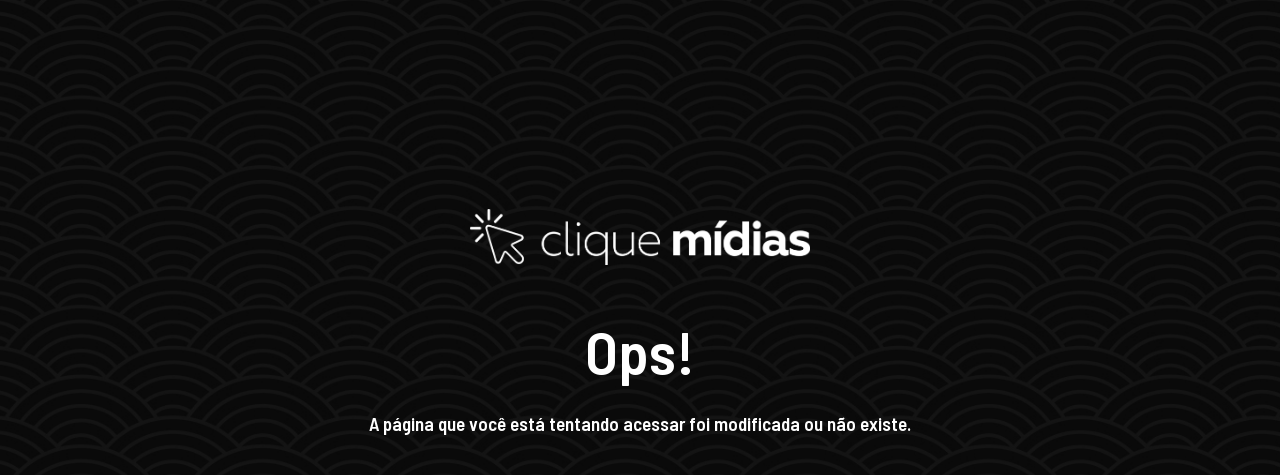

--- FILE ---
content_type: text/html; charset=UTF-8
request_url: http://seusitenovo.online/wp-signup.php?new=clicknet-telecom.net.br
body_size: 16240
content:
<!DOCTYPE html>
<html lang="pt-BR" class="no-js">

<head>

<meta charset="UTF-8"/>
<link rel="alternate" hreflang="pt-BR" href="http://seusitenovo.online/wp-signup.php?new=clicknet-telecom.net.br"/>
<title>Seusitenovo.online</title>
<meta name='robots' content='max-image-preview:large'/>
<meta name="format-detection" content="telephone=no">
<meta name="viewport" content="width=device-width, initial-scale=1, maximum-scale=1"/>
<link rel="shortcut icon" href="https://solar.seusitenovo.online/wp-content/uploads/2020/05/ico.png" type="image/x-icon"/>
<link rel='dns-prefetch' href='//fonts.googleapis.com'/>
<link rel='dns-prefetch' href='//s.w.org'/>
<link rel="alternate" type="application/rss+xml" title="Feed para Seusitenovo.online &raquo;" href="http://seusitenovo.online/feed/"/>
<link rel="alternate" type="application/rss+xml" title="Feed de comentários para Seusitenovo.online &raquo;" href="http://seusitenovo.online/comments/feed/"/>
<script type="text/javascript">window._wpemojiSettings={"baseUrl":"https:\/\/s.w.org\/images\/core\/emoji\/13.1.0\/72x72\/","ext":".png","svgUrl":"https:\/\/s.w.org\/images\/core\/emoji\/13.1.0\/svg\/","svgExt":".svg","source":{"concatemoji":"http:\/\/seusitenovo.online\/wp-includes\/js\/wp-emoji-release.min.js?ver=5.9"}};!function(e,a,t){var n,r,o,i=a.createElement("canvas"),p=i.getContext&&i.getContext("2d");function s(e,t){var a=String.fromCharCode;p.clearRect(0,0,i.width,i.height),p.fillText(a.apply(this,e),0,0);e=i.toDataURL();return p.clearRect(0,0,i.width,i.height),p.fillText(a.apply(this,t),0,0),e===i.toDataURL()}function c(e){var t=a.createElement("script");t.src=e,t.defer=t.type="text/javascript",a.getElementsByTagName("head")[0].appendChild(t)}for(o=Array("flag","emoji"),t.supports={everything:!0,everythingExceptFlag:!0},r=0;r<o.length;r++)t.supports[o[r]]=function(e){if(!p||!p.fillText)return!1;switch(p.textBaseline="top",p.font="600 32px Arial",e){case"flag":return s([127987,65039,8205,9895,65039],[127987,65039,8203,9895,65039])?!1:!s([55356,56826,55356,56819],[55356,56826,8203,55356,56819])&&!s([55356,57332,56128,56423,56128,56418,56128,56421,56128,56430,56128,56423,56128,56447],[55356,57332,8203,56128,56423,8203,56128,56418,8203,56128,56421,8203,56128,56430,8203,56128,56423,8203,56128,56447]);case"emoji":return!s([10084,65039,8205,55357,56613],[10084,65039,8203,55357,56613])}return!1}(o[r]),t.supports.everything=t.supports.everything&&t.supports[o[r]],"flag"!==o[r]&&(t.supports.everythingExceptFlag=t.supports.everythingExceptFlag&&t.supports[o[r]]);t.supports.everythingExceptFlag=t.supports.everythingExceptFlag&&!t.supports.flag,t.DOMReady=!1,t.readyCallback=function(){t.DOMReady=!0},t.supports.everything||(n=function(){t.readyCallback()},a.addEventListener?(a.addEventListener("DOMContentLoaded",n,!1),e.addEventListener("load",n,!1)):(e.attachEvent("onload",n),a.attachEvent("onreadystatechange",function(){"complete"===a.readyState&&t.readyCallback()})),(n=t.source||{}).concatemoji?c(n.concatemoji):n.wpemoji&&n.twemoji&&(c(n.twemoji),c(n.wpemoji)))}(window,document,window._wpemojiSettings);</script>
<style type="text/css">img.wp-smiley,img.emoji{display:inline!important;border:none!important;box-shadow:none!important;height:1em!important;width:1em!important;margin:0 .07em!important;vertical-align:-.1em!important;background:none!important;padding:0!important}</style>
	<link rel='stylesheet' id='wp-block-library-css' href='http://seusitenovo.online/wp-includes/css/dist/block-library/A.style.min.css,qver=5.9.pagespeed.cf.OYI2lO87kr.css' type='text/css' media='all'/>
<style id='global-styles-inline-css' type='text/css'>body{--wp--preset--color--black:#000;--wp--preset--color--cyan-bluish-gray:#abb8c3;--wp--preset--color--white:#fff;--wp--preset--color--pale-pink:#f78da7;--wp--preset--color--vivid-red:#cf2e2e;--wp--preset--color--luminous-vivid-orange:#ff6900;--wp--preset--color--luminous-vivid-amber:#fcb900;--wp--preset--color--light-green-cyan:#7bdcb5;--wp--preset--color--vivid-green-cyan:#00d084;--wp--preset--color--pale-cyan-blue:#8ed1fc;--wp--preset--color--vivid-cyan-blue:#0693e3;--wp--preset--color--vivid-purple:#9b51e0;--wp--preset--gradient--vivid-cyan-blue-to-vivid-purple:linear-gradient(135deg,rgba(6,147,227,1) 0%,#9b51e0 100%);--wp--preset--gradient--light-green-cyan-to-vivid-green-cyan:linear-gradient(135deg,#7adcb4 0%,#00d082 100%);--wp--preset--gradient--luminous-vivid-amber-to-luminous-vivid-orange:linear-gradient(135deg,rgba(252,185,0,1) 0%,rgba(255,105,0,1) 100%);--wp--preset--gradient--luminous-vivid-orange-to-vivid-red:linear-gradient(135deg,rgba(255,105,0,1) 0%,#cf2e2e 100%);--wp--preset--gradient--very-light-gray-to-cyan-bluish-gray:linear-gradient(135deg,#eee 0%,#a9b8c3 100%);--wp--preset--gradient--cool-to-warm-spectrum:linear-gradient(135deg,#4aeadc 0%,#9778d1 20%,#cf2aba 40%,#ee2c82 60%,#fb6962 80%,#fef84c 100%);--wp--preset--gradient--blush-light-purple:linear-gradient(135deg,#ffceec 0%,#9896f0 100%);--wp--preset--gradient--blush-bordeaux:linear-gradient(135deg,#fecda5 0%,#fe2d2d 50%,#6b003e 100%);--wp--preset--gradient--luminous-dusk:linear-gradient(135deg,#ffcb70 0%,#c751c0 50%,#4158d0 100%);--wp--preset--gradient--pale-ocean:linear-gradient(135deg,#fff5cb 0%,#b6e3d4 50%,#33a7b5 100%);--wp--preset--gradient--electric-grass:linear-gradient(135deg,#caf880 0%,#71ce7e 100%);--wp--preset--gradient--midnight:linear-gradient(135deg,#020381 0%,#2874fc 100%);--wp--preset--duotone--dark-grayscale:url(#wp-duotone-dark-grayscale);--wp--preset--duotone--grayscale:url(#wp-duotone-grayscale);--wp--preset--duotone--purple-yellow:url(#wp-duotone-purple-yellow);--wp--preset--duotone--blue-red:url(#wp-duotone-blue-red);--wp--preset--duotone--midnight:url(#wp-duotone-midnight);--wp--preset--duotone--magenta-yellow:url(#wp-duotone-magenta-yellow);--wp--preset--duotone--purple-green:url(#wp-duotone-purple-green);--wp--preset--duotone--blue-orange:url(#wp-duotone-blue-orange);--wp--preset--font-size--small:13px;--wp--preset--font-size--medium:20px;--wp--preset--font-size--large:36px;--wp--preset--font-size--x-large:42px}.has-black-color{color:var(--wp--preset--color--black)!important}.has-cyan-bluish-gray-color{color:var(--wp--preset--color--cyan-bluish-gray)!important}.has-white-color{color:var(--wp--preset--color--white)!important}.has-pale-pink-color{color:var(--wp--preset--color--pale-pink)!important}.has-vivid-red-color{color:var(--wp--preset--color--vivid-red)!important}.has-luminous-vivid-orange-color{color:var(--wp--preset--color--luminous-vivid-orange)!important}.has-luminous-vivid-amber-color{color:var(--wp--preset--color--luminous-vivid-amber)!important}.has-light-green-cyan-color{color:var(--wp--preset--color--light-green-cyan)!important}.has-vivid-green-cyan-color{color:var(--wp--preset--color--vivid-green-cyan)!important}.has-pale-cyan-blue-color{color:var(--wp--preset--color--pale-cyan-blue)!important}.has-vivid-cyan-blue-color{color:var(--wp--preset--color--vivid-cyan-blue)!important}.has-vivid-purple-color{color:var(--wp--preset--color--vivid-purple)!important}.has-black-background-color{background-color:var(--wp--preset--color--black)!important}.has-cyan-bluish-gray-background-color{background-color:var(--wp--preset--color--cyan-bluish-gray)!important}.has-white-background-color{background-color:var(--wp--preset--color--white)!important}.has-pale-pink-background-color{background-color:var(--wp--preset--color--pale-pink)!important}.has-vivid-red-background-color{background-color:var(--wp--preset--color--vivid-red)!important}.has-luminous-vivid-orange-background-color{background-color:var(--wp--preset--color--luminous-vivid-orange)!important}.has-luminous-vivid-amber-background-color{background-color:var(--wp--preset--color--luminous-vivid-amber)!important}.has-light-green-cyan-background-color{background-color:var(--wp--preset--color--light-green-cyan)!important}.has-vivid-green-cyan-background-color{background-color:var(--wp--preset--color--vivid-green-cyan)!important}.has-pale-cyan-blue-background-color{background-color:var(--wp--preset--color--pale-cyan-blue)!important}.has-vivid-cyan-blue-background-color{background-color:var(--wp--preset--color--vivid-cyan-blue)!important}.has-vivid-purple-background-color{background-color:var(--wp--preset--color--vivid-purple)!important}.has-black-border-color{border-color:var(--wp--preset--color--black)!important}.has-cyan-bluish-gray-border-color{border-color:var(--wp--preset--color--cyan-bluish-gray)!important}.has-white-border-color{border-color:var(--wp--preset--color--white)!important}.has-pale-pink-border-color{border-color:var(--wp--preset--color--pale-pink)!important}.has-vivid-red-border-color{border-color:var(--wp--preset--color--vivid-red)!important}.has-luminous-vivid-orange-border-color{border-color:var(--wp--preset--color--luminous-vivid-orange)!important}.has-luminous-vivid-amber-border-color{border-color:var(--wp--preset--color--luminous-vivid-amber)!important}.has-light-green-cyan-border-color{border-color:var(--wp--preset--color--light-green-cyan)!important}.has-vivid-green-cyan-border-color{border-color:var(--wp--preset--color--vivid-green-cyan)!important}.has-pale-cyan-blue-border-color{border-color:var(--wp--preset--color--pale-cyan-blue)!important}.has-vivid-cyan-blue-border-color{border-color:var(--wp--preset--color--vivid-cyan-blue)!important}.has-vivid-purple-border-color{border-color:var(--wp--preset--color--vivid-purple)!important}.has-vivid-cyan-blue-to-vivid-purple-gradient-background{background:var(--wp--preset--gradient--vivid-cyan-blue-to-vivid-purple)!important}.has-light-green-cyan-to-vivid-green-cyan-gradient-background{background:var(--wp--preset--gradient--light-green-cyan-to-vivid-green-cyan)!important}.has-luminous-vivid-amber-to-luminous-vivid-orange-gradient-background{background:var(--wp--preset--gradient--luminous-vivid-amber-to-luminous-vivid-orange)!important}.has-luminous-vivid-orange-to-vivid-red-gradient-background{background:var(--wp--preset--gradient--luminous-vivid-orange-to-vivid-red)!important}.has-very-light-gray-to-cyan-bluish-gray-gradient-background{background:var(--wp--preset--gradient--very-light-gray-to-cyan-bluish-gray)!important}.has-cool-to-warm-spectrum-gradient-background{background:var(--wp--preset--gradient--cool-to-warm-spectrum)!important}.has-blush-light-purple-gradient-background{background:var(--wp--preset--gradient--blush-light-purple)!important}.has-blush-bordeaux-gradient-background{background:var(--wp--preset--gradient--blush-bordeaux)!important}.has-luminous-dusk-gradient-background{background:var(--wp--preset--gradient--luminous-dusk)!important}.has-pale-ocean-gradient-background{background:var(--wp--preset--gradient--pale-ocean)!important}.has-electric-grass-gradient-background{background:var(--wp--preset--gradient--electric-grass)!important}.has-midnight-gradient-background{background:var(--wp--preset--gradient--midnight)!important}.has-small-font-size{font-size:var(--wp--preset--font-size--small)!important}.has-medium-font-size{font-size:var(--wp--preset--font-size--medium)!important}.has-large-font-size{font-size:var(--wp--preset--font-size--large)!important}.has-x-large-font-size{font-size:var(--wp--preset--font-size--x-large)!important}</style>
<style id='advanced-floating-content-css' media='all'></style>
<link rel='stylesheet' id='contact-form-7-css' href='http://seusitenovo.online/wp-content/plugins/contact-form-7/includes/css/styles.css?ver=5.2.2' type='text/css' media='all'/>
<link rel='stylesheet' id='rs-plugin-settings-css' href='http://seusitenovo.online/wp-content/plugins/revslider/public/assets/css/rs6.css?ver=6.2.2' type='text/css' media='all'/>
<style id='rs-plugin-settings-inline-css' type='text/css'>#rs-demo-id{}</style>
<style id='style-css' media='all'></style>
<link rel='stylesheet' id='mfn-base-css' href='http://seusitenovo.online/wp-content/themes/betheme/css/base.css?ver=22.0' type='text/css' media='all'/>
<link rel='stylesheet' id='mfn-layout-css' href='http://seusitenovo.online/wp-content/themes/betheme/css/layout.css?ver=22.0' type='text/css' media='all'/>
<link rel='stylesheet' id='mfn-shortcodes-css' href='http://seusitenovo.online/wp-content/themes/betheme/css/shortcodes.css?ver=22.0' type='text/css' media='all'/>
<link rel='stylesheet' id='mfn-animations-css' href='http://seusitenovo.online/wp-content/themes/betheme/assets/animations/A.animations.min.css,qver=22.0.pagespeed.cf.VE8dPOd657.css' type='text/css' media='all'/>
<link rel='stylesheet' id='mfn-jquery-ui-css' href='http://seusitenovo.online/wp-content/themes/betheme/assets/ui/jquery.ui.all.css?ver=22.0' type='text/css' media='all'/>
<link rel='stylesheet' id='mfn-jplayer-css' href='http://seusitenovo.online/wp-content/themes/betheme/assets/jplayer/css/jplayer.blue.monday.css?ver=22.0' type='text/css' media='all'/>
<link rel='stylesheet' id='mfn-responsive-css' href='http://seusitenovo.online/wp-content/themes/betheme/css/responsive.css?ver=22.0' type='text/css' media='all'/>
<link rel='stylesheet' id='mfn-fonts-css' href='https://fonts.googleapis.com/css?family=Barlow+Semi+Condensed%3A1%2C300%2C400%2C400italic%2C500%2C600%2C700%2C700italic&#038;display=swap&#038;ver=5.9' type='text/css' media='all'/>
<style id='mfn-dynamic-inline-css' type='text/css'>body:not(.template-slider) #Header_wrapper{background-image:url(http://solar.bingostore.com.br/wp-content/uploads/sites/20/2019/10/eco3-subheader.jpg);background-repeat:no-repeat;background-position:center top;background-size:cover}html{background-color:#f6f7f8}#Wrapper,#Content{background-color:#f6f7f8}body:not(.template-slider) #Header{min-height:0}body.header-below:not(.template-slider) #Header{padding-top:0}#Subheader{padding:240px 0 150px}#Footer .widgets_wrapper{padding:80px 0 65px}body,button,span.date_label,.timeline_items li h3 span,input[type="submit"],input[type="reset"],input[type="button"],input[type="text"],input[type="password"],input[type="tel"],input[type="email"],textarea,select,.offer_li .title h3{font-family:"Barlow Semi Condensed",Helvetica,Arial,sans-serif}#menu>ul>li>a,a.action_button,#overlay-menu ul li a{font-family:"Barlow Semi Condensed",Helvetica,Arial,sans-serif}#Subheader .title{font-family:"Barlow Semi Condensed",Helvetica,Arial,sans-serif}h1,h2,h3,h4,.text-logo #logo{font-family:"Barlow Semi Condensed",Helvetica,Arial,sans-serif}h5,h6{font-family:"Barlow Semi Condensed",Helvetica,Arial,sans-serif}blockquote{font-family:"Barlow Semi Condensed",Helvetica,Arial,sans-serif}.chart_box .chart .num,.counter .desc_wrapper .number-wrapper,.how_it_works .image .number,.pricing-box .plan-header .price,.quick_fact .number-wrapper,.woocommerce .product div.entry-summary .price{font-family:"Barlow Semi Condensed",Helvetica,Arial,sans-serif}body{font-size:16px;line-height:30px;font-weight:400;letter-spacing:0}.big{font-size:18px;line-height:32px;font-weight:400;letter-spacing:0}#menu>ul>li>a,a.action_button,#overlay-menu ul li a{font-size:18px;font-weight:700;letter-spacing:0}#overlay-menu ul li a{line-height:27px}#Subheader .title{font-size:70px;line-height:70px;font-weight:600;letter-spacing:0}h1,.text-logo #logo{font-size:48px;line-height:50px;font-weight:600;letter-spacing:0}h2{font-size:60px;line-height:60px;font-weight:600;letter-spacing:0}h3{font-size:32px;line-height:42px;font-weight:600;letter-spacing:0}h4{font-size:25px;line-height:35px;font-weight:600;letter-spacing:0}h5{font-size:19px;line-height:33px;font-weight:600;letter-spacing:0}h6{font-size:18px;line-height:32px;font-weight:500;letter-spacing:0}#Intro .intro-title{font-size:70px;line-height:70px;font-weight:400;letter-spacing:0}@media only screen and (min-width:768px) and (max-width:959px){body{font-size:14px;line-height:26px;letter-spacing:0}.big{font-size:15px;line-height:27px;letter-spacing:0}#menu>ul>li>a,a.action_button,#overlay-menu ul li a{font-size:15px;letter-spacing:0}#overlay-menu ul li a{line-height:22.5px;letter-spacing:0}#Subheader .title{font-size:60px;line-height:60px;letter-spacing:0}h1,.text-logo #logo{font-size:41px;line-height:43px;letter-spacing:0}h2{font-size:51px;line-height:51px;letter-spacing:0}h3{font-size:27px;line-height:36px;letter-spacing:0}h4{font-size:21px;line-height:30px;letter-spacing:0}h5{font-size:16px;line-height:28px;letter-spacing:0}h6{font-size:15px;line-height:27px;letter-spacing:0}#Intro .intro-title{font-size:60px;line-height:60px;letter-spacing:0}blockquote{font-size:15px}.chart_box .chart .num{font-size:45px;line-height:45px}.counter .desc_wrapper .number-wrapper{font-size:45px;line-height:45px}.counter .desc_wrapper .title{font-size:14px;line-height:18px}.faq .question .title{font-size:14px}.fancy_heading .title{font-size:38px;line-height:38px}.offer .offer_li .desc_wrapper .title h3{font-size:32px;line-height:32px}.offer_thumb_ul li.offer_thumb_li .desc_wrapper .title h3{font-size:32px;line-height:32px}.pricing-box .plan-header h2{font-size:27px;line-height:27px}.pricing-box .plan-header .price>span{font-size:40px;line-height:40px}.pricing-box .plan-header .price sup.currency{font-size:18px;line-height:18px}.pricing-box .plan-header .price sup.period{font-size:14px;line-height:14px}.quick_fact .number{font-size:80px;line-height:80px}.trailer_box .desc h2{font-size:27px;line-height:27px}.widget>h3{font-size:17px;line-height:20px}}@media only screen and (min-width:480px) and (max-width:767px){body{font-size:13px;line-height:23px;letter-spacing:0}.big{font-size:14px;line-height:24px;letter-spacing:0}#menu>ul>li>a,a.action_button,#overlay-menu ul li a{font-size:14px;letter-spacing:0}#overlay-menu ul li a{line-height:21px;letter-spacing:0}#Subheader .title{font-size:53px;line-height:53px;letter-spacing:0}h1,.text-logo #logo{font-size:36px;line-height:38px;letter-spacing:0}h2{font-size:45px;line-height:45px;letter-spacing:0}h3{font-size:24px;line-height:32px;letter-spacing:0}h4{font-size:19px;line-height:26px;letter-spacing:0}h5{font-size:14px;line-height:25px;letter-spacing:0}h6{font-size:14px;line-height:24px;letter-spacing:0}#Intro .intro-title{font-size:53px;line-height:53px;letter-spacing:0}blockquote{font-size:14px}.chart_box .chart .num{font-size:40px;line-height:40px}.counter .desc_wrapper .number-wrapper{font-size:40px;line-height:40px}.counter .desc_wrapper .title{font-size:13px;line-height:16px}.faq .question .title{font-size:13px}.fancy_heading .title{font-size:34px;line-height:34px}.offer .offer_li .desc_wrapper .title h3{font-size:28px;line-height:28px}.offer_thumb_ul li.offer_thumb_li .desc_wrapper .title h3{font-size:28px;line-height:28px}.pricing-box .plan-header h2{font-size:24px;line-height:24px}.pricing-box .plan-header .price>span{font-size:34px;line-height:34px}.pricing-box .plan-header .price sup.currency{font-size:16px;line-height:16px}.pricing-box .plan-header .price sup.period{font-size:13px;line-height:13px}.quick_fact .number{font-size:70px;line-height:70px}.trailer_box .desc h2{font-size:24px;line-height:24px}.widget>h3{font-size:16px;line-height:19px}}@media only screen and (max-width:479px){body{font-size:13px;line-height:19px;letter-spacing:0}.big{font-size:13px;line-height:19px;letter-spacing:0}#menu>ul>li>a,a.action_button,#overlay-menu ul li a{font-size:13px;letter-spacing:0}#overlay-menu ul li a{line-height:19.5px;letter-spacing:0}#Subheader .title{font-size:42px;line-height:42px;letter-spacing:0}h1,.text-logo #logo{font-size:29px;line-height:30px;letter-spacing:0}h2{font-size:36px;line-height:36px;letter-spacing:0}h3{font-size:19px;line-height:25px;letter-spacing:0}h4{font-size:15px;line-height:21px;letter-spacing:0}h5{font-size:13px;line-height:20px;letter-spacing:0}h6{font-size:13px;line-height:19px;letter-spacing:0}#Intro .intro-title{font-size:42px;line-height:42px;letter-spacing:0}blockquote{font-size:13px}.chart_box .chart .num{font-size:35px;line-height:35px}.counter .desc_wrapper .number-wrapper{font-size:35px;line-height:35px}.counter .desc_wrapper .title{font-size:13px;line-height:26px}.faq .question .title{font-size:13px}.fancy_heading .title{font-size:30px;line-height:30px}.offer .offer_li .desc_wrapper .title h3{font-size:26px;line-height:26px}.offer_thumb_ul li.offer_thumb_li .desc_wrapper .title h3{font-size:26px;line-height:26px}.pricing-box .plan-header h2{font-size:21px;line-height:21px}.pricing-box .plan-header .price>span{font-size:32px;line-height:32px}.pricing-box .plan-header .price sup.currency{font-size:14px;line-height:14px}.pricing-box .plan-header .price sup.period{font-size:13px;line-height:13px}.quick_fact .number{font-size:60px;line-height:60px}.trailer_box .desc h2{font-size:21px;line-height:21px}.widget>h3{font-size:15px;line-height:18px}}.with_aside .sidebar.columns{width:23%}.with_aside .sections_group{width:77%}.aside_both .sidebar.columns{width:18%}.aside_both .sidebar.sidebar-1{margin-left:-82%}.aside_both .sections_group{width:64%;margin-left:18%}@media only screen and (min-width:1240px){#Wrapper,.with_aside .content_wrapper{max-width:1080px}.section_wrapper,.container{max-width:1060px}.layout-boxed.header-boxed #Top_bar.is-sticky{max-width:1080px}}@media only screen and (max-width:767px){.section_wrapper,.container,.four.columns .widget-area{max-width:480px!important}}.button-default .button,.button-flat .button,.button-round .button{background-color:#f7f7f7;color:#747474}.button-stroke .button{border-color:#f7f7f7;color:#747474}.button-stroke .button:hover{background-color:#f7f7f7;color:#fff}.button-default .button_theme, .button-default button,.button-default input[type="button"], .button-default input[type="reset"], .button-default input[type="submit"],.button-flat .button_theme, .button-flat button,.button-flat input[type="button"], .button-flat input[type="reset"], .button-flat input[type="submit"],.button-round .button_theme, .button-round button,.button-round input[type="button"], .button-round input[type="reset"], .button-round input[type="submit"],.woocommerce #respond input#submit,.woocommerce a.button:not(.default),.woocommerce button.button,.woocommerce input.button,.woocommerce #respond input#submit:hover, .woocommerce a.button:hover, .woocommerce button.button:hover, .woocommerce input.button:hover{color:#fff}.button-stroke .button_theme:hover,.button-stroke button:hover, .button-stroke input[type="submit"]:hover, .button-stroke input[type="reset"]:hover, .button-stroke input[type="button"]:hover,.button-stroke .woocommerce #respond input#submit:hover,.button-stroke .woocommerce a.button:not(.default):hover,.button-stroke .woocommerce button.button:hover,.button-stroke.woocommerce input.button:hover {color:#fff!important}.button-stroke .button_theme:hover .button_icon i{color:#fff!important}.button-default .single_add_to_cart_button,.button-flat .single_add_to_cart_button,.button-round .single_add_to_cart_button,.button-default .woocommerce .button:disabled,.button-flat .woocommerce .button:disabled,.button-round .woocommerce .button:disabled,.button-default .woocommerce .button.alt .button-flat .woocommerce .button.alt,.button-round .woocommerce .button.alt,.button-default a.remove,.button-flat a.remove,.button-round a.remove{color:#fff!important}.action_button,.action_button:hover{background-color:#90d41c;color:#fff}.button-stroke a.action_button{border-color:#90d41c}.button-stroke a.action_button:hover{background-color:#90d41c!important}.footer_button{color:#65666c!important;background-color:transparent;box-shadow:none!important}.footer_button:after{display:none!important}.button-custom .button,.button-custom .action_button,.button-custom .footer_button,.button-custom button,.button-custom input[type="button"],.button-custom input[type="reset"],.button-custom input[type="submit"],.button-custom .woocommerce #respond input#submit,.button-custom .woocommerce a.button,.button-custom .woocommerce button.button,.button-custom .woocommerce input.button{font-family: ;font-size:14px;line-height:14px;font-weight:400;letter-spacing:0;padding:12px 20px;border-width:0;border-radius:0}.button-custom .button{color:#626262;background-color:#dbdddf;border-color:transparent}.button-custom .button:hover{color:#626262;background-color:#d3d3d3;border-color:transparent}.button-custom .button_theme,.button-custom button,.button-custom input[type="button"],.button-custom input[type="reset"],.button-custom input[type="submit"],.button-custom .woocommerce #respond input#submit,.button-custom .woocommerce a.button:not(.default),.button-custom .woocommerce button.button,.button-custom .woocommerce input.button{color:#fff;background-color:#0095eb;border-color:transparent}.button-custom .button_theme:hover,.button-custom button:hover,.button-custom input[type="button"]:hover,.button-custom input[type="reset"]:hover,.button-custom input[type="submit"]:hover,.button-custom .woocommerce #respond input#submit:hover,.button-custom .woocommerce a.button:not(.default):hover,.button-custom .woocommerce button.button:hover,.button-custom .woocommerce input.button:hover{color:#fff;background-color:#007cc3;border-color:transparent}.button-custom .action_button{color:#626262;background-color:#dbdddf;border-color:transparent}.button-custom .action_button:hover{color:#626262;background-color:#d3d3d3;border-color:transparent}.button-custom .single_add_to_cart_button,.button-custom .woocommerce .button:disabled,.button-custom .woocommerce .button.alt,.button-custom a.remove{line-height:14px!important;padding:12px 20px!important;color:#fff!important;background-color:#0095eb!important}.button-custom .single_add_to_cart_button:hover,.button-custom .woocommerce .button:disabled:hover,.button-custom .woocommerce .button.alt:hover,.button-custom a.remove:hover{color:#fff!important;background-color:#007cc3!important}#Top_bar #logo,.header-fixed #Top_bar #logo,.header-plain #Top_bar #logo,.header-transparent #Top_bar #logo{height:60px;line-height:60px;padding:30px 0}.logo-overflow #Top_bar:not(.is-sticky) .logo {height:120px}#Top_bar .menu>li>a{padding:30px 0}.menu-highlight:not(.header-creative) #Top_bar .menu > li > a {margin:35px 0}.header-plain:not(.menu-highlight) #Top_bar .menu > li > a span:not(.description) {line-height:120px}.header-fixed #Top_bar .menu>li>a{padding:45px 0}#Top_bar .top_bar_right,.header-plain #Top_bar .top_bar_right{height:120px}#Top_bar .top_bar_right_wrapper{top:40px}.header-plain #Top_bar a#header_cart,.header-plain #Top_bar a#search_button,.header-plain #Top_bar .wpml-languages{line-height:120px}.header-plain #Top_bar a.action_button{line-height:120px!important}@media only screen and (max-width:767px){#Top_bar a.responsive-menu-toggle{top:40px}.mobile-header-mini #Top_bar #logo{height:50px!important;line-height:50px!important;margin:5px 0}}.twentytwenty-before-label::before{content:"Durante o dia"}.twentytwenty-after-label::before{content:"Durante a noite"}#Side_slide{right:-250px;width:250px}#Side_slide.left{left:-250px}.blog-teaser li .desc-wrapper .desc{background-position-y:-1px}@media only screen and (max-width:767px ){body:not(.template-slider) #Header{min-height: }#Subheader{padding:80px 0}}@media only screen and (min-width:1240px){body:not(.header-simple) #Top_bar #menu{display:block!important}.tr-menu #Top_bar #menu{background:none!important}#Top_bar .menu>li>ul.mfn-megamenu{width:984px}#Top_bar .menu>li>ul.mfn-megamenu>li{float:left}#Top_bar .menu>li>ul.mfn-megamenu>li.mfn-megamenu-cols-1{width:100%}#Top_bar .menu>li>ul.mfn-megamenu>li.mfn-megamenu-cols-2{width:50%}#Top_bar .menu>li>ul.mfn-megamenu>li.mfn-megamenu-cols-3{width:33.33%}#Top_bar .menu>li>ul.mfn-megamenu>li.mfn-megamenu-cols-4{width:25%}#Top_bar .menu>li>ul.mfn-megamenu>li.mfn-megamenu-cols-5{width:20%}#Top_bar .menu>li>ul.mfn-megamenu>li.mfn-megamenu-cols-6{width:16.66%}#Top_bar .menu>li>ul.mfn-megamenu>li>ul{display:block!important;position:inherit;left:auto;top:auto;border-width:0 1px 0 0}#Top_bar .menu>li>ul.mfn-megamenu>li:last-child>ul{border:0}#Top_bar .menu>li>ul.mfn-megamenu>li>ul li{width:auto}#Top_bar .menu>li>ul.mfn-megamenu a.mfn-megamenu-title{text-transform:uppercase;font-weight:400;background:none}#Top_bar .menu>li>ul.mfn-megamenu a .menu-arrow{display:none}.menuo-right #Top_bar .menu>li>ul.mfn-megamenu{left:auto;right:0}.menuo-right #Top_bar .menu>li>ul.mfn-megamenu-bg{box-sizing:border-box}#Top_bar .menu>li>ul.mfn-megamenu-bg{padding:20px 166px 20px 20px;background-repeat:no-repeat;background-position:right bottom}.rtl #Top_bar .menu>li>ul.mfn-megamenu-bg{padding-left:166px;padding-right:20px;background-position:left bottom}#Top_bar .menu>li>ul.mfn-megamenu-bg>li{background:none}#Top_bar .menu>li>ul.mfn-megamenu-bg>li a{border:none}#Top_bar .menu>li>ul.mfn-megamenu-bg>li>ul{background:none!important;-webkit-box-shadow:0 0 0 0;-moz-box-shadow:0 0 0 0;box-shadow:0 0 0 0}.mm-vertical #Top_bar .container{position:relative}.mm-vertical #Top_bar .top_bar_left{position:static}.mm-vertical #Top_bar .menu>li ul{box-shadow:0 0 0 0 transparent!important;background-image:none}.mm-vertical #Top_bar .menu>li>ul.mfn-megamenu{width:98%!important;margin:0 1%;padding:20px 0}.mm-vertical.header-plain #Top_bar .menu>li>ul.mfn-megamenu{width:100%!important;margin:0}.mm-vertical #Top_bar .menu>li>ul.mfn-megamenu>li{display:table-cell;float:none!important;width:10%;padding:0 15px;border-right:1px solid rgba(0,0,0,.05)}.mm-vertical #Top_bar .menu>li>ul.mfn-megamenu>li:last-child{border-right-width:0}.mm-vertical #Top_bar .menu>li>ul.mfn-megamenu>li.hide-border{border-right-width:0}.mm-vertical #Top_bar .menu>li>ul.mfn-megamenu>li a{border-bottom-width:0;padding:9px 15px;line-height:120%}.mm-vertical #Top_bar .menu>li>ul.mfn-megamenu a.mfn-megamenu-title{font-weight:700}.rtl .mm-vertical #Top_bar .menu>li>ul.mfn-megamenu>li:first-child{border-right-width:0}.rtl .mm-vertical #Top_bar .menu>li>ul.mfn-megamenu>li:last-child{border-right-width:1px}.header-plain:not(.menuo-right) #Header .top_bar_left{width:auto!important}.header-stack.header-center #Top_bar #menu{display:inline-block!important}.header-simple #Top_bar #menu{display:none;height:auto;width:300px;bottom:auto;top:100%;right:1px;position:absolute;margin:0}.header-simple #Header a.responsive-menu-toggle{display:block;right:10px}.header-simple #Top_bar #menu>ul{width:100%;float:left}.header-simple #Top_bar #menu ul li{width:100%;padding-bottom:0;border-right:0;position:relative}.header-simple #Top_bar #menu ul li a{padding:0 20px;margin:0;display:block;height:auto;line-height:normal;border:none}.header-simple #Top_bar #menu ul li a:after{display:none}.header-simple #Top_bar #menu ul li a span{border:none;line-height:44px;display:inline;padding:0}.header-simple #Top_bar #menu ul li.submenu .menu-toggle{display:block;position:absolute;right:0;top:0;width:44px;height:44px;line-height:44px;font-size:30px;font-weight:300;text-align:center;cursor:pointer;color:#444;opacity:.33}.header-simple #Top_bar #menu ul li.submenu .menu-toggle:after{content:"+"}.header-simple #Top_bar #menu ul li.hover>.menu-toggle:after{content:"-"}.header-simple #Top_bar #menu ul li.hover a{border-bottom:0}.header-simple #Top_bar #menu ul.mfn-megamenu li .menu-toggle{display:none}.header-simple #Top_bar #menu ul li ul{position:relative!important;left:0!important;top:0;padding:0;margin:0!important;width:auto!important;background-image:none}.header-simple #Top_bar #menu ul li ul li{width:100%!important;display:block;padding:0}.header-simple #Top_bar #menu ul li ul li a{padding:0 20px 0 30px}.header-simple #Top_bar #menu ul li ul li a .menu-arrow{display:none}.header-simple #Top_bar #menu ul li ul li a span{padding:0}.header-simple #Top_bar #menu ul li ul li a span:after{display:none!important}.header-simple #Top_bar .menu>li>ul.mfn-megamenu a.mfn-megamenu-title{text-transform:uppercase;font-weight:400}.header-simple #Top_bar .menu>li>ul.mfn-megamenu>li>ul{display:block!important;position:inherit;left:auto;top:auto}.header-simple #Top_bar #menu ul li ul li ul{border-left:0!important;padding:0;top:0}.header-simple #Top_bar #menu ul li ul li ul li a{padding:0 20px 0 40px}.rtl.header-simple #Top_bar #menu{left:1px;right:auto}.rtl.header-simple #Top_bar a.responsive-menu-toggle{left:10px;right:auto}.rtl.header-simple #Top_bar #menu ul li.submenu .menu-toggle{left:0;right:auto}.rtl.header-simple #Top_bar #menu ul li ul{left:auto!important;right:0!important}.rtl.header-simple #Top_bar #menu ul li ul li a{padding:0 30px 0 20px}.rtl.header-simple #Top_bar #menu ul li ul li ul li a{padding:0 40px 0 20px}.menu-highlight #Top_bar .menu>li{margin:0 2px}.menu-highlight:not(.header-creative) #Top_bar .menu > li > a{margin:20px 0;padding:0;-webkit-border-radius:5px;border-radius:5px}.menu-highlight #Top_bar .menu>li>a:after{display:none}.menu-highlight #Top_bar .menu > li > a span:not(.description){line-height:50px}.menu-highlight #Top_bar .menu>li>a span.description{display:none}.menu-highlight.header-stack #Top_bar .menu>li>a{margin:10px 0!important}.menu-highlight.header-stack #Top_bar .menu > li > a span:not(.description){line-height:40px}.menu-highlight.header-transparent #Top_bar .menu>li>a{margin:5px 0}.menu-highlight.header-simple #Top_bar #menu ul li,.menu-highlight.header-creative #Top_bar #menu ul li{margin:0}.menu-highlight.header-simple #Top_bar #menu ul li>a,.menu-highlight.header-creative #Top_bar #menu ul li>a{-webkit-border-radius:0;border-radius:0}.menu-highlight:not(.header-fixed):not(.header-simple) #Top_bar.is-sticky .menu > li > a{margin:10px 0!important;padding:5px 0!important}.menu-highlight:not(.header-fixed):not(.header-simple) #Top_bar.is-sticky .menu > li > a span{line-height:30px!important}.header-modern.menu-highlight.menuo-right .menu_wrapper{margin-right:20px}.menu-line-below #Top_bar .menu>li>a:after{top:auto;bottom:-4px}.menu-line-below #Top_bar.is-sticky .menu>li>a:after{top:auto;bottom:-4px}.menu-line-below-80 #Top_bar:not(.is-sticky) .menu > li > a:after{height:4px;left:10%;top:50%;margin-top:20px;width:80%}.menu-line-below-80-1 #Top_bar:not(.is-sticky) .menu > li > a:after{height:1px;left:10%;top:50%;margin-top:20px;width:80%}.menu-link-color #Top_bar .menu>li>a:after{display:none!important}.menu-arrow-top #Top_bar .menu>li>a:after{background:none repeat scroll 0 0 rgba(0,0,0,0)!important;border-color:#ccc transparent transparent;border-style:solid;border-width:7px 7px 0;display:block;height:0;left:50%;margin-left:-7px;top:0!important;width:0}.menu-arrow-top #Top_bar.is-sticky .menu>li>a:after{top:0!important}.menu-arrow-bottom #Top_bar .menu>li>a:after{background:none!important;border-color:transparent transparent #ccc;border-style:solid;border-width:0 7px 7px;display:block;height:0;left:50%;margin-left:-7px;top:auto;bottom:0;width:0}.menu-arrow-bottom #Top_bar.is-sticky .menu>li>a:after{top:auto;bottom:0}.menuo-no-borders #Top_bar .menu>li>a span{border-width:0!important}.menuo-no-borders #Header_creative #Top_bar .menu>li>a span{border-bottom-width:0}.menuo-no-borders.header-plain #Top_bar a#header_cart,.menuo-no-borders.header-plain #Top_bar a#search_button,.menuo-no-borders.header-plain #Top_bar .wpml-languages,.menuo-no-borders.header-plain #Top_bar a.action_button{border-width:0}.menuo-right #Top_bar .menu_wrapper{float:right}.menuo-right.header-stack:not(.header-center) #Top_bar .menu_wrapper{margin-right:150px}body.header-creative{padding-left:50px}body.header-creative.header-open{padding-left:250px}body.error404,body.under-construction,body.template-blank{padding-left:0!important}.header-creative.footer-fixed #Footer,.header-creative.footer-sliding #Footer,.header-creative.footer-stick #Footer.is-sticky{box-sizing:border-box;padding-left:50px}.header-open.footer-fixed #Footer,.header-open.footer-sliding #Footer,.header-creative.footer-stick #Footer.is-sticky{padding-left:250px}.header-rtl.header-creative.footer-fixed #Footer,.header-rtl.header-creative.footer-sliding #Footer,.header-rtl.header-creative.footer-stick #Footer.is-sticky{padding-left:0;padding-right:50px}.header-rtl.header-open.footer-fixed #Footer,.header-rtl.header-open.footer-sliding #Footer,.header-rtl.header-creative.footer-stick #Footer.is-sticky{padding-right:250px}#Header_creative{background-color:#fff;position:fixed;width:250px;height:100%;left:-200px;top:0;z-index:9002;-webkit-box-shadow:2px 0 4px 2px rgba(0,0,0,.15);box-shadow:2px 0 4px 2px rgba(0,0,0,.15)}#Header_creative .container{width:100%}#Header_creative .creative-wrapper{opacity:0;margin-right:50px}#Header_creative a.creative-menu-toggle{display:block;width:34px;height:34px;line-height:34px;font-size:22px;text-align:center;position:absolute;top:10px;right:8px;border-radius:3px}.admin-bar #Header_creative a.creative-menu-toggle{top:42px}#Header_creative #Top_bar{position:static;width:100%}#Header_creative #Top_bar .top_bar_left{width:100%!important;float:none}#Header_creative #Top_bar .top_bar_right{width:100%!important;float:none;height:auto;margin-bottom:35px;text-align:center;padding:0 20px;top:0;-webkit-box-sizing:border-box;-moz-box-sizing:border-box;box-sizing:border-box}#Header_creative #Top_bar .top_bar_right:before{display:none}#Header_creative #Top_bar .top_bar_right_wrapper{top:0}#Header_creative #Top_bar .logo{float:none;text-align:center;margin:15px 0}#Header_creative #Top_bar #menu{background-color:transparent}#Header_creative #Top_bar .menu_wrapper{float:none;margin:0 0 30px}#Header_creative #Top_bar .menu>li{width:100%;float:none;position:relative}#Header_creative #Top_bar .menu>li>a{padding:0;text-align:center}#Header_creative #Top_bar .menu>li>a:after{display:none}#Header_creative #Top_bar .menu>li>a span{border-right:0;border-bottom-width:1px;line-height:38px}#Header_creative #Top_bar .menu li ul{left:100%;right:auto;top:0;box-shadow:2px 2px 2px 0 rgba(0,0,0,.03);-webkit-box-shadow:2px 2px 2px 0 rgba(0,0,0,.03)}#Header_creative #Top_bar .menu>li>ul.mfn-megamenu{margin:0;width:700px!important}#Header_creative #Top_bar .menu>li>ul.mfn-megamenu>li>ul{left:0}#Header_creative #Top_bar .menu li ul li a{padding-top:9px;padding-bottom:8px}#Header_creative #Top_bar .menu li ul li ul{top:0}#Header_creative #Top_bar .menu>li>a span.description{display:block;font-size:13px;line-height:28px!important;clear:both}#Header_creative #Top_bar .search_wrapper{left:100%;top:auto;bottom:0}#Header_creative #Top_bar a#header_cart{display:inline-block;float:none;top:3px}#Header_creative #Top_bar a#search_button{display:inline-block;float:none;top:3px}#Header_creative #Top_bar .wpml-languages{display:inline-block;float:none;top:0}#Header_creative #Top_bar .wpml-languages.enabled:hover a.active{padding-bottom:11px}#Header_creative #Top_bar .action_button{display:inline-block;float:none;top:16px;margin:0}#Header_creative #Top_bar .banner_wrapper{display:block;text-align:center}#Header_creative #Top_bar .banner_wrapper img{max-width:100%;height:auto;display:inline-block}#Header_creative #Action_bar{display:none;position:absolute;bottom:0;top:auto;clear:both;padding:0 20px;box-sizing:border-box}#Header_creative #Action_bar .contact_details{text-align:center;margin-bottom:20px}#Header_creative #Action_bar .contact_details li{padding:0}#Header_creative #Action_bar .social{float:none;text-align:center;padding:5px 0 15px}#Header_creative #Action_bar .social li{margin-bottom:2px}#Header_creative #Action_bar .social-menu{float:none;text-align:center}#Header_creative #Action_bar .social-menu li{border-color:rgba(0,0,0,.1)}#Header_creative .social li a{color:rgba(0,0,0,.5)}#Header_creative .social li a:hover{color:#000}#Header_creative .creative-social{position:absolute;bottom:10px;right:0;width:50px}#Header_creative .creative-social li{display:block;float:none;width:100%;text-align:center;margin-bottom:5px}.header-creative .fixed-nav.fixed-nav-prev{margin-left:50px}.header-creative.header-open .fixed-nav.fixed-nav-prev{margin-left:250px}.menuo-last #Header_creative #Top_bar .menu li.last ul{top:auto;bottom:0}.header-open #Header_creative{left:0}.header-open #Header_creative .creative-wrapper{opacity:1;margin:0!important}.header-open #Header_creative .creative-menu-toggle,.header-open #Header_creative .creative-social{display:none}.header-open #Header_creative #Action_bar{display:block}body.header-rtl.header-creative{padding-left:0;padding-right:50px}.header-rtl #Header_creative{left:auto;right:-200px}.header-rtl #Header_creative .creative-wrapper{margin-left:50px;margin-right:0}.header-rtl #Header_creative a.creative-menu-toggle{left:8px;right:auto}.header-rtl #Header_creative .creative-social{left:0;right:auto}.header-rtl #Footer #back_to_top.sticky{right:125px}.header-rtl #popup_contact{right:70px}.header-rtl #Header_creative #Top_bar .menu li ul{left:auto;right:100%}.header-rtl #Header_creative #Top_bar .search_wrapper{left:auto;right:100%}.header-rtl .fixed-nav.fixed-nav-prev{margin-left:0!important}.header-rtl .fixed-nav.fixed-nav-next{margin-right:50px}body.header-rtl.header-creative.header-open{padding-left:0;padding-right:250px!important}.header-rtl.header-open #Header_creative{left:auto;right:0}.header-rtl.header-open #Footer #back_to_top.sticky{right:325px}.header-rtl.header-open #popup_contact{right:270px}.header-rtl.header-open .fixed-nav.fixed-nav-next{margin-right:250px}#Header_creative.active{left:-1px}.header-rtl #Header_creative.active{left:auto;right:-1px}#Header_creative.active .creative-wrapper{opacity:1;margin:0}.header-creative .vc_row[data-vc-full-width]{padding-left:50px}.header-creative.header-open .vc_row[data-vc-full-width]{padding-left:250px}.header-open .vc_parallax .vc_parallax-inner{left:auto;width:calc(100% - 250px)}.header-open.header-rtl .vc_parallax .vc_parallax-inner{left:0;right:auto}#Header_creative.scroll{height:100%;overflow-y:auto}#Header_creative.scroll:not(.dropdown) .menu li ul{display:none!important}#Header_creative.scroll #Action_bar{position:static}#Header_creative.dropdown{outline:none}#Header_creative.dropdown #Top_bar .menu_wrapper{float:left}#Header_creative.dropdown #Top_bar #menu ul li{position:relative;float:left}#Header_creative.dropdown #Top_bar #menu ul li a:after{display:none}#Header_creative.dropdown #Top_bar #menu ul li a span{line-height:38px;padding:0}#Header_creative.dropdown #Top_bar #menu ul li.submenu .menu-toggle{display:block;position:absolute;right:0;top:0;width:38px;height:38px;line-height:38px;font-size:26px;font-weight:300;text-align:center;cursor:pointer;color:#444;opacity:.33}#Header_creative.dropdown #Top_bar #menu ul li.submenu .menu-toggle:after{content:"+"}#Header_creative.dropdown #Top_bar #menu ul li.hover>.menu-toggle:after{content:"-"}#Header_creative.dropdown #Top_bar #menu ul li.hover a{border-bottom:0}#Header_creative.dropdown #Top_bar #menu ul.mfn-megamenu li .menu-toggle{display:none}#Header_creative.dropdown #Top_bar #menu ul li ul{position:relative!important;left:0!important;top:0;padding:0;margin-left:0!important;width:auto!important;background-image:none}#Header_creative.dropdown #Top_bar #menu ul li ul li{width:100%!important}#Header_creative.dropdown #Top_bar #menu ul li ul li a{padding:0 10px;text-align:center}#Header_creative.dropdown #Top_bar #menu ul li ul li a .menu-arrow{display:none}#Header_creative.dropdown #Top_bar #menu ul li ul li a span{padding:0}#Header_creative.dropdown #Top_bar #menu ul li ul li a span:after{display:none!important}#Header_creative.dropdown #Top_bar .menu>li>ul.mfn-megamenu a.mfn-megamenu-title{text-transform:uppercase;font-weight:400}#Header_creative.dropdown #Top_bar .menu>li>ul.mfn-megamenu>li>ul{display:block!important;position:inherit;left:auto;top:auto}#Header_creative.dropdown #Top_bar #menu ul li ul li ul{border-left:0!important;padding:0;top:0}#Header_creative{transition:left .5s ease-in-out , right .5s ease-in-out}#Header_creative .creative-wrapper{transition:opacity .5s ease-in-out , margin 0s ease-in-out .5s}#Header_creative.active .creative-wrapper{transition:opacity .5s ease-in-out , margin 0s ease-in-out}}@media only screen and (min-width:768px){#Top_bar.is-sticky{position:fixed!important;width:100%;left:0;top:-60px;height:60px;z-index:701;background:#fff;opacity:.97;-webkit-box-shadow:0 2px 5px 0 rgba(0,0,0,.1);-moz-box-shadow:0 2px 5px 0 rgba(0,0,0,.1);box-shadow:0 2px 5px 0 rgba(0,0,0,.1)}.layout-boxed.header-boxed #Top_bar.is-sticky{max-width:1240px;left:50%;-webkit-transform:translateX(-50%);transform:translateX(-50%)}#Top_bar.is-sticky .top_bar_left,#Top_bar.is-sticky .top_bar_right,#Top_bar.is-sticky .top_bar_right:before{background:none;box-shadow:unset}#Top_bar.is-sticky .top_bar_right{top:-4px;height:auto}#Top_bar.is-sticky .top_bar_right_wrapper{top:15px}.header-plain #Top_bar.is-sticky .top_bar_right_wrapper{top:0}#Top_bar.is-sticky .logo{width:auto;margin:0 30px 0 20px;padding:0}#Top_bar.is-sticky #logo,#Top_bar.is-sticky .custom-logo-link{padding:5px 0!important;height:50px!important;line-height:50px!important}.logo-no-sticky-padding #Top_bar.is-sticky #logo{height:60px!important;line-height:60px!important}#Top_bar.is-sticky #logo img.logo-main{display:none}#Top_bar.is-sticky #logo img.logo-sticky{display:inline;max-height:35px;width:auto}#Top_bar.is-sticky .menu_wrapper{clear:none}#Top_bar.is-sticky .menu_wrapper .menu>li>a{padding:15px 0}#Top_bar.is-sticky .menu>li>a,#Top_bar.is-sticky .menu>li>a span{line-height:30px}#Top_bar.is-sticky .menu>li>a:after{top:auto;bottom:-4px}#Top_bar.is-sticky .menu>li>a span.description{display:none}#Top_bar.is-sticky .secondary_menu_wrapper,#Top_bar.is-sticky .banner_wrapper{display:none}.header-overlay #Top_bar.is-sticky{display:none}.sticky-dark #Top_bar.is-sticky,.sticky-dark #Top_bar.is-sticky #menu{background:rgba(0,0,0,.8)}.sticky-dark #Top_bar.is-sticky .menu > li:not(.current-menu-item) > a{color:#fff}.sticky-dark #Top_bar.is-sticky .top_bar_right a:not(.action_button){color:rgba(255,255,255,.8)}.sticky-dark #Top_bar.is-sticky .wpml-languages a.active,.sticky-dark #Top_bar.is-sticky .wpml-languages ul.wpml-lang-dropdown{background:rgba(0,0,0,.1);border-color:rgba(0,0,0,.1)}.sticky-white #Top_bar.is-sticky,.sticky-white #Top_bar.is-sticky #menu{background:rgba(255,255,255,.8)}.sticky-white #Top_bar.is-sticky .menu > li:not(.current-menu-item) > a{color:#222}.sticky-white #Top_bar.is-sticky .top_bar_right a:not(.action_button){color:rgba(0,0,0,.8)}.sticky-white #Top_bar.is-sticky .wpml-languages a.active,.sticky-white #Top_bar.is-sticky .wpml-languages ul.wpml-lang-dropdown{background:rgba(255,255,255,.1);border-color:rgba(0,0,0,.1)}}@media only screen and (max-width:1239px){#Top_bar #menu{display:none;height:auto;width:300px;bottom:auto;top:100%;right:1px;position:absolute;margin:0}#Top_bar a.responsive-menu-toggle{display:block}#Top_bar #menu>ul{width:100%;float:left}#Top_bar #menu ul li{width:100%;padding-bottom:0;border-right:0;position:relative}#Top_bar #menu ul li a{padding:0 25px;margin:0;display:block;height:auto;line-height:normal;border:none}#Top_bar #menu ul li a:after{display:none}#Top_bar #menu ul li a span{border:none;line-height:44px;display:inline;padding:0}#Top_bar #menu ul li a span.description{margin:0 0 0 5px}#Top_bar #menu ul li.submenu .menu-toggle{display:block;position:absolute;right:15px;top:0;width:44px;height:44px;line-height:44px;font-size:30px;font-weight:300;text-align:center;cursor:pointer;color:#444;opacity:.33}#Top_bar #menu ul li.submenu .menu-toggle:after{content:"+"}#Top_bar #menu ul li.hover>.menu-toggle:after{content:"-"}#Top_bar #menu ul li.hover a{border-bottom:0}#Top_bar #menu ul li a span:after{display:none!important}#Top_bar #menu ul.mfn-megamenu li .menu-toggle{display:none}#Top_bar #menu ul li ul{position:relative!important;left:0!important;top:0;padding:0;margin-left:0!important;width:auto!important;background-image:none!important;box-shadow:0 0 0 0 transparent!important;-webkit-box-shadow:0 0 0 0 transparent!important}#Top_bar #menu ul li ul li{width:100%!important}#Top_bar #menu ul li ul li a{padding:0 20px 0 35px}#Top_bar #menu ul li ul li a .menu-arrow{display:none}#Top_bar #menu ul li ul li a span{padding:0}#Top_bar #menu ul li ul li a span:after{display:none!important}#Top_bar .menu>li>ul.mfn-megamenu a.mfn-megamenu-title{text-transform:uppercase;font-weight:400}#Top_bar .menu>li>ul.mfn-megamenu>li>ul{display:block!important;position:inherit;left:auto;top:auto}#Top_bar #menu ul li ul li ul{border-left:0!important;padding:0;top:0}#Top_bar #menu ul li ul li ul li a{padding:0 20px 0 45px}.rtl #Top_bar #menu{left:1px;right:auto}.rtl #Top_bar a.responsive-menu-toggle{left:20px;right:auto}.rtl #Top_bar #menu ul li.submenu .menu-toggle{left:15px;right:auto;border-left:none;border-right:1px solid #eee}.rtl #Top_bar #menu ul li ul{left:auto!important;right:0!important}.rtl #Top_bar #menu ul li ul li a{padding:0 30px 0 20px}.rtl #Top_bar #menu ul li ul li ul li a{padding:0 40px 0 20px}.header-stack .menu_wrapper a.responsive-menu-toggle{position:static!important;margin:11px 0!important}.header-stack .menu_wrapper #menu{left:0;right:auto}.rtl.header-stack #Top_bar #menu{left:auto;right:0}.admin-bar #Header_creative{top:32px}.header-creative.layout-boxed{padding-top:85px}.header-creative.layout-full-width #Wrapper{padding-top:60px}#Header_creative{position:fixed;width:100%;left:0!important;top:0;z-index:1001}#Header_creative .creative-wrapper{display:block!important;opacity:1!important}#Header_creative .creative-menu-toggle,#Header_creative .creative-social{display:none!important;opacity:1!important}#Header_creative #Top_bar{position:static;width:100%}#Header_creative #Top_bar #logo,#Header_creative #Top_bar .custom-logo-link{height:50px;line-height:50px;padding:5px 0}#Header_creative #Top_bar #logo img.logo-sticky{max-height:40px!important}#Header_creative #logo img.logo-main{display:none}#Header_creative #logo img.logo-sticky{display:inline-block}.logo-no-sticky-padding #Header_creative #Top_bar #logo{height:60px;line-height:60px;padding:0}.logo-no-sticky-padding #Header_creative #Top_bar #logo img.logo-sticky{max-height:60px!important}#Header_creative #Action_bar{display:none}#Header_creative #Top_bar .top_bar_right{height:60px;top:0}#Header_creative #Top_bar .top_bar_right:before{display:none}#Header_creative #Top_bar .top_bar_right_wrapper{top:0;padding-top:9px}#Header_creative.scroll{overflow:visible!important}}#Header_wrapper,#Intro{background-color:#1f315c}#Subheader{background-color:rgba(247,247,247,0)}.header-classic #Action_bar,.header-fixed #Action_bar,.header-plain #Action_bar,.header-split #Action_bar,.header-stack #Action_bar{background-color:#292b33}#Sliding-top{background-color:#545454}#Sliding-top a.sliding-top-control{border-right-color:#545454}#Sliding-top.st-center a.sliding-top-control,#Sliding-top.st-left a.sliding-top-control{border-top-color:#545454}#Footer{background-color:#fff}body,ul.timeline_items,.icon_box a .desc,.icon_box a:hover .desc,.feature_list ul li a,.list_item a,.list_item a:hover,.widget_recent_entries ul li a,.flat_box a,.flat_box a:hover,.story_box .desc,.content_slider.carouselul li a .title,.content_slider.flat.description ul li .desc,.content_slider.flat.description ul li a .desc,.post-nav.minimal a i{color:#4c4c4c}.post-nav.minimal a svg{fill:#4c4c4c}.themecolor,.opening_hours .opening_hours_wrapper li span,.fancy_heading_icon .icon_top,.fancy_heading_arrows .icon-right-dir,.fancy_heading_arrows .icon-left-dir,.fancy_heading_line .title,.button-love a.mfn-love,.format-link .post-title .icon-link,.pager-single>span,.pager-single a:hover,.widget_meta ul,.widget_pages ul,.widget_rss ul,.widget_mfn_recent_comments ul li:after,.widget_archive ul,.widget_recent_comments ul li:after,.widget_nav_menu ul,.woocommerce ul.products li.product .price,.shop_slider .shop_slider_ul li .item_wrapper .price,.woocommerce-page ul.products li.product .price,.widget_price_filter .price_label .from,.widget_price_filter .price_label .to,.woocommerce ul.product_list_widget li .quantity .amount,.woocommerce .product div.entry-summary .price,.woocommerce .star-rating span,#Error_404 .error_pic i,.style-simple #Filters .filters_wrapper ul li a:hover,.style-simple #Filters .filters_wrapper ul li.current-cat a,.style-simple .quick_fact .title{color:#90d41c}.themebg,#comments .commentlist > li .reply a.comment-reply-link,#Filters .filters_wrapper ul li a:hover,#Filters .filters_wrapper ul li.current-cat a,.fixed-nav .arrow,.offer_thumb .slider_pagination a:before,.offer_thumb .slider_pagination a.selected:after,.pager .pages a:hover,.pager .pages a.active,.pager .pages span.page-numbers.current,.pager-single span:after,.portfolio_group.exposure .portfolio-item .desc-inner .line,.Recent_posts ul li .desc:after,.Recent_posts ul li .photo .c,.slider_pagination a.selected,.slider_pagination .slick-active a,.slider_pagination a.selected:after,.slider_pagination .slick-active a:after,.testimonials_slider .slider_images,.testimonials_slider .slider_images a:after,.testimonials_slider .slider_images:before,#Top_bar a#header_cart span,.widget_categories ul,.widget_mfn_menu ul li a:hover,.widget_mfn_menu ul li.current-menu-item:not(.current-menu-ancestor) > a,.widget_mfn_menu ul li.current_page_item:not(.current_page_ancestor) > a,.widget_product_categories ul,.widget_recent_entries ul li:after,.woocommerce-account table.my_account_orders .order-number a,.woocommerce-MyAccount-navigation ul li.is-active a,.style-simple .accordion .question:after,.style-simple .faq .question:after,.style-simple .icon_box .desc_wrapper .title:before,.style-simple #Filters .filters_wrapper ul li a:after,.style-simple .article_box .desc_wrapper p:after,.style-simple .sliding_box .desc_wrapper:after,.style-simple .trailer_box:hover .desc,.tp-bullets.simplebullets.round .bullet.selected,.tp-bullets.simplebullets.round .bullet.selected:after,.tparrows.default,.tp-bullets.tp-thumbs .bullet.selected:after{background-color:#90d41c}.Latest_news ul li .photo, .Recent_posts.blog_news ul li .photo, .style-simple .opening_hours .opening_hours_wrapper li label,.style-simple .timeline_items li:hover h3, .style-simple .timeline_items li:nth-child(even):hover h3,.style-simple .timeline_items li:hover .desc, .style-simple .timeline_items li:nth-child(even):hover,.style-simple .offer_thumb .slider_pagination a.selected {border-color:#90d41c}a{color:#90d41c}a:hover{color:#68a204}*::-moz-selection{background-color:#90d41c;color:#000}*::selection{background-color:#90d41c;color:#000}.blockquote p.author span,.counter .desc_wrapper .title,.article_box .desc_wrapper p,.team .desc_wrapper p.subtitle,.pricing-box .plan-header p.subtitle,.pricing-box .plan-header .price sup.period,.chart_box p,.fancy_heading .inside,.fancy_heading_line .slogan,.post-meta,.post-meta a,.post-footer,.post-footer a span.label,.pager .pages a,.button-love a .label,.pager-single a,#comments .commentlist>li .comment-author .says,.fixed-nav .desc .date,.filters_buttons li.label,.Recent_posts ul li a .desc .date,.widget_recent_entries ul li .post-date,.tp_recent_tweets .twitter_time,.widget_price_filter .price_label,.shop-filters .woocommerce-result-count,.woocommerce ul.product_list_widget li .quantity,.widget_shopping_cart ul.product_list_widget li dl,.product_meta .posted_in,.woocommerce .shop_table .product-name .variation>dd,.shipping-calculator-button:after,.shop_slider .shop_slider_ul li .item_wrapper .price del,.testimonials_slider .testimonials_slider_ul li .author span,.testimonials_slider .testimonials_slider_ul li .author span a,.Latest_news ul li .desc_footer,.share-simple-wrapper .icons a{color:#a8a8a8}h1,h1 a,h1 a:hover,.text-logo #logo{color:#000}h2,h2 a,h2 a:hover{color:#000}h3,h3 a,h3 a:hover{color:#000}h4,h4 a,h4 a:hover,.style-simple .sliding_box .desc_wrapper h4{color:#000}h5,h5 a,h5 a:hover{color:#000}h6,h6 a,h6 a:hover,a.content_link .title{color:#000}.dropcap, .highlight:not(.highlight_image) {background-color:#90d41c}.button-default .button_theme, .button-default button,.button-default input[type="button"], .button-default input[type="reset"], .button-default input[type="submit"],.button-flat .button_theme, .button-flat button,.button-flat input[type="button"], .button-flat input[type="reset"], .button-flat input[type="submit"],.button-round .button_theme, .button-round button,.button-round input[type="button"], .button-round input[type="reset"], .button-round input[type="submit"],.woocommerce #respond input#submit,.woocommerce a.button:not(.default),.woocommerce button.button,.woocommerce input.button,.woocommerce #respond input#submit:hover, .woocommerce a.button:not(.default):hover, .woocommerce button.button:hover, .woocommerce input.button:hover{background-color:#90d41c}.button-stroke .button_theme,.button-stroke .button_theme .button_icon i,.button-stroke button, .button-stroke input[type="submit"], .button-stroke input[type="reset"], .button-stroke input[type="button"],.button-stroke .woocommerce #respond input#submit,.button-stroke .woocommerce a.button:not(.default),.button-stroke .woocommerce button.button,.button-stroke.woocommerce input.button {border-color:#90d41c;color:#90d41c!important}.button-stroke .button_theme:hover,.button-stroke button:hover,.button-stroke input[type="submit"]:hover,.button-stroke input[type="reset"]:hover,.button-stroke input[type="button"]:hover{background-color:#90d41c}.button-default .single_add_to_cart_button,.button-flat .single_add_to_cart_button,.button-round .single_add_to_cart_button,.button-default .woocommerce .button:disabled,.button-flat .woocommerce .button:disabled,.button-round .woocommerce .button:disabled,.button-default .woocommerce .button.alt,.button-flat .woocommerce .button.alt,.button-round .woocommerce .button.alt{background-color:#90d41c!important}.button-stroke .single_add_to_cart_button:hover,.button-stroke #place_order:hover{background-color:#90d41c!important}a.mfn-link{color:#656b6f}a.mfn-link-2 span,a:hover.mfn-link-2 span:before,a.hover.mfn-link-2 span:before,a.mfn-link-5 span,a.mfn-link-8:after,a.mfn-link-8:before{background:#90d41c}a:hover.mfn-link{color:#90d41c}a.mfn-link-2 span:before,a:hover.mfn-link-4:before,a:hover.mfn-link-4:after,a.hover.mfn-link-4:before,a.hover.mfn-link-4:after,a.mfn-link-5:before,a.mfn-link-7:after,a.mfn-link-7:before{background:#68a204}a.mfn-link-6:before{border-bottom-color:#68a204}.column_column ul, .column_column ol, .the_content_wrapper:not(.is-elementor) ul, .the_content_wrapper:not(.is-elementor) ol {color:#737e86}hr.hr_color,.hr_color hr,.hr_dots span{color:#90d41c;background:#90d41c}.hr_zigzag i{color:#90d41c}.highlight-left:after,.highlight-right:after{background:#fff}@media only screen and (max-width:767px){.highlight-left .wrap:first-child,.highlight-right .wrap:last-child{background:#fff}}#Header .top_bar_left,.header-classic #Top_bar,.header-plain #Top_bar,.header-stack #Top_bar,.header-split #Top_bar,.header-fixed #Top_bar,.header-below #Top_bar,#Header_creative,#Top_bar #menu,.sticky-tb-color #Top_bar.is-sticky{background-color:#fff}#Top_bar .wpml-languages a.active,#Top_bar .wpml-languages ul.wpml-lang-dropdown{background-color:#fff}#Top_bar .top_bar_right:before{background-color:#e3e3e3}#Header .top_bar_right{background-color:#f5f5f5}#Top_bar .top_bar_right a:not(.action_button) {color:#333}#Top_bar .menu>li>a,#Top_bar #menu ul li.submenu .menu-toggle{color:#fff}#Top_bar .menu>li.current-menu-item>a,#Top_bar .menu>li.current_page_item>a,#Top_bar .menu>li.current-menu-parent>a,#Top_bar .menu>li.current-page-parent>a,#Top_bar .menu>li.current-menu-ancestor>a,#Top_bar .menu>li.current-page-ancestor>a,#Top_bar .menu>li.current_page_ancestor>a,#Top_bar .menu>li.hover>a{color:#fff}#Top_bar .menu>li a:after{background:#fff}.menuo-arrows #Top_bar .menu > li.submenu > a > span:not(.description)::after {border-top-color:#fff}#Top_bar .menu > li.current-menu-item.submenu > a > span:not(.description)::after,#Top_bar .menu > li.current_page_item.submenu > a > span:not(.description)::after,#Top_bar .menu > li.current-menu-parent.submenu > a > span:not(.description)::after,#Top_bar .menu > li.current-page-parent.submenu > a > span:not(.description)::after,#Top_bar .menu > li.current-menu-ancestor.submenu > a > span:not(.description)::after,#Top_bar .menu > li.current-page-ancestor.submenu > a > span:not(.description)::after,#Top_bar .menu > li.current_page_ancestor.submenu > a > span:not(.description)::after,#Top_bar .menu > li.hover.submenu > a > span:not(.description)::after {border-top-color:#fff}.menu-highlight #Top_bar #menu>ul>li.current-menu-item>a,.menu-highlight #Top_bar #menu>ul>li.current_page_item>a,.menu-highlight #Top_bar #menu>ul>li.current-menu-parent>a,.menu-highlight #Top_bar #menu>ul>li.current-page-parent>a,.menu-highlight #Top_bar #menu>ul>li.current-menu-ancestor>a,.menu-highlight #Top_bar #menu>ul>li.current-page-ancestor>a,.menu-highlight #Top_bar #menu>ul>li.current_page_ancestor>a,.menu-highlight #Top_bar #menu>ul>li.hover>a{background:#f2f2f2}.menu-arrow-bottom #Top_bar .menu>li>a:after{border-bottom-color:#fff}.menu-arrow-top #Top_bar .menu>li>a:after{border-top-color:#fff}.header-plain #Top_bar .menu>li.current-menu-item>a,.header-plain #Top_bar .menu>li.current_page_item>a,.header-plain #Top_bar .menu>li.current-menu-parent>a,.header-plain #Top_bar .menu>li.current-page-parent>a,.header-plain #Top_bar .menu>li.current-menu-ancestor>a,.header-plain #Top_bar .menu>li.current-page-ancestor>a,.header-plain #Top_bar .menu>li.current_page_ancestor>a,.header-plain #Top_bar .menu>li.hover>a,.header-plain #Top_bar a:hover#header_cart,.header-plain #Top_bar a:hover#search_button,.header-plain #Top_bar .wpml-languages:hover,.header-plain #Top_bar .wpml-languages ul.wpml-lang-dropdown{background:#f2f2f2;color:#fff}.header-plain #Top_bar,.header-plain #Top_bar .menu > li > a span:not(.description),.header-plain #Top_bar a#header_cart,.header-plain #Top_bar a#search_button,.header-plain #Top_bar .wpml-languages,.header-plain #Top_bar .action_button {border-color:#f2f2f2}#Top_bar .menu>li ul{background-color:#f2f2f2}#Top_bar .menu>li ul li a{color:#5f5f5f}#Top_bar .menu>li ul li a:hover,#Top_bar .menu>li ul li.hover>a{color:#2e2e2e}#Top_bar .search_wrapper{background:#90d41c}.overlay-menu-toggle{color:#fff!important;background:transparent}#Overlay{background:rgba(144,212,28,.95)}#overlay-menu ul li a,.header-overlay .overlay-menu-toggle.focus{color:#e9eee1}#overlay-menu ul li.current-menu-item>a,#overlay-menu ul li.current_page_item>a,#overlay-menu ul li.current-menu-parent>a,#overlay-menu ul li.current-page-parent>a,#overlay-menu ul li.current-menu-ancestor>a,#overlay-menu ul li.current-page-ancestor>a,#overlay-menu ul li.current_page_ancestor>a{color:#fff}#Top_bar .responsive-menu-toggle,#Header_creative .creative-menu-toggle,#Header_creative .responsive-menu-toggle{color:#fff;background:transparent}#Side_slide{background-color:#fff;border-color:#fff}#Side_slide,#Side_slide .search-wrapper input.field,#Side_slide a:not(.action_button),#Side_slide #menu ul li.submenu .menu-toggle{color:#a6a6a6}#Side_slide a:not(.action_button):hover,#Side_slide a.active,#Side_slide #menu ul li.hover > .menu-toggle{color:#90d41c}#Side_slide #menu ul li.current-menu-item>a,#Side_slide #menu ul li.current_page_item>a,#Side_slide #menu ul li.current-menu-parent>a,#Side_slide #menu ul li.current-page-parent>a,#Side_slide #menu ul li.current-menu-ancestor>a,#Side_slide #menu ul li.current-page-ancestor>a,#Side_slide #menu ul li.current_page_ancestor>a,#Side_slide #menu ul li.hover>a,#Side_slide #menu ul li:hover>a{color:#90d41c}#Action_bar .contact_details{color:#bbb}#Action_bar .contact_details a{color:#90d41c}#Action_bar .contact_details a:hover{color:#68a204}#Action_bar .social li a,#Header_creative .social li a,#Action_bar:not(.creative) .social-menu a{color:#bbb}#Action_bar .social li a:hover,#Header_creative .social li a:hover,#Action_bar:not(.creative) .social-menu a:hover{color:#fff}#Subheader .title{color:#fff}#Subheader ul.breadcrumbs li,#Subheader ul.breadcrumbs li a{color:rgba(255,255,255,.6)}#Footer,#Footer .widget_recent_entries ul li a{color:#4c4c4c}#Footer a{color:#90d41c}#Footer a:hover{color:#68a204}#Footer h1,#Footer h1 a,#Footer h1 a:hover,#Footer h2,#Footer h2 a,#Footer h2 a:hover,#Footer h3,#Footer h3 a,#Footer h3 a:hover,#Footer h4,#Footer h4 a,#Footer h4 a:hover,#Footer h5,#Footer h5 a,#Footer h5 a:hover,#Footer h6,#Footer h6 a,#Footer h6 a:hover{color:#000}#Footer .themecolor,#Footer .widget_meta ul,#Footer .widget_pages ul,#Footer .widget_rss ul,#Footer .widget_mfn_recent_comments ul li:after,#Footer .widget_archive ul,#Footer .widget_recent_comments ul li:after,#Footer .widget_nav_menu ul,#Footer .widget_price_filter .price_label .from,#Footer .widget_price_filter .price_label .to,#Footer .star-rating span{color:#90d41c}#Footer .themebg,#Footer .widget_categories ul,#Footer .Recent_posts ul li .desc:after,#Footer .Recent_posts ul li .photo .c,#Footer .widget_recent_entries ul li:after,#Footer .widget_mfn_menu ul li a:hover,#Footer .widget_product_categories ul{background-color:#90d41c}#Footer .Recent_posts ul li a .desc .date,#Footer .widget_recent_entries ul li .post-date,#Footer .tp_recent_tweets .twitter_time,#Footer .widget_price_filter .price_label,#Footer .shop-filters .woocommerce-result-count,#Footer ul.product_list_widget li .quantity,#Footer .widget_shopping_cart ul.product_list_widget li dl{color:#a8a8a8}#Footer .footer_copy .social li a,#Footer .footer_copy .social-menu a{color:#65666c}#Footer .footer_copy .social li a:hover,#Footer .footer_copy .social-menu a:hover{color:#fff}#Footer .footer_copy{border-top-color:rgba(0,0,0,.1)}#Sliding-top,#Sliding-top .widget_recent_entries ul li a{color:#ccc}#Sliding-top a{color:#90d41c}#Sliding-top a:hover{color:#68a204}#Sliding-top h1,#Sliding-top h1 a,#Sliding-top h1 a:hover,#Sliding-top h2,#Sliding-top h2 a,#Sliding-top h2 a:hover,#Sliding-top h3,#Sliding-top h3 a,#Sliding-top h3 a:hover,#Sliding-top h4,#Sliding-top h4 a,#Sliding-top h4 a:hover,#Sliding-top h5,#Sliding-top h5 a,#Sliding-top h5 a:hover,#Sliding-top h6,#Sliding-top h6 a,#Sliding-top h6 a:hover{color:#fff}#Sliding-top .themecolor,#Sliding-top .widget_meta ul,#Sliding-top .widget_pages ul,#Sliding-top .widget_rss ul,#Sliding-top .widget_mfn_recent_comments ul li:after,#Sliding-top .widget_archive ul,#Sliding-top .widget_recent_comments ul li:after,#Sliding-top .widget_nav_menu ul,#Sliding-top .widget_price_filter .price_label .from,#Sliding-top .widget_price_filter .price_label .to,#Sliding-top .star-rating span{color:#90d41c}#Sliding-top .themebg,#Sliding-top .widget_categories ul,#Sliding-top .Recent_posts ul li .desc:after,#Sliding-top .Recent_posts ul li .photo .c,#Sliding-top .widget_recent_entries ul li:after,#Sliding-top .widget_mfn_menu ul li a:hover,#Sliding-top .widget_product_categories ul{background-color:#90d41c}#Sliding-top .Recent_posts ul li a .desc .date,#Sliding-top .widget_recent_entries ul li .post-date,#Sliding-top .tp_recent_tweets .twitter_time,#Sliding-top .widget_price_filter .price_label,#Sliding-top .shop-filters .woocommerce-result-count,#Sliding-top ul.product_list_widget li .quantity,#Sliding-top .widget_shopping_cart ul.product_list_widget li dl{color:#a8a8a8}blockquote,blockquote a,blockquote a:hover{color:#444}.image_frame .image_wrapper .image_links,.portfolio_group.masonry-hover .portfolio-item .masonry-hover-wrapper .hover-desc{background:rgba(144,212,28,.8)}.masonry.tiles .post-item .post-desc-wrapper .post-desc .post-title:after,.masonry.tiles .post-item.no-img,.masonry.tiles .post-item.format-quote,.blog-teaser li .desc-wrapper .desc .post-title:after,.blog-teaser li.no-img,.blog-teaser li.format-quote{background:#90d41c}.image_frame .image_wrapper .image_links a{color:#fff}.image_frame .image_wrapper .image_links a:hover{background:#fff;color:#90d41c}.image_frame{border-color:#f8f8f8}.image_frame .image_wrapper .mask::after{background:rgba(255,255,255,.4)}.sliding_box .desc_wrapper{background:#90d41c}.sliding_box .desc_wrapper:after{border-bottom-color:#90d41c}.counter .icon_wrapper i{color:#90d41c}.quick_fact .number-wrapper{color:#90d41c}.progress_bars .bars_list li .bar .progress{background-color:#90d41c}a:hover.icon_bar{color:#90d41c!important}a.content_link,a:hover.content_link{color:#90d41c}a.content_link:before{border-bottom-color:#90d41c}a.content_link:after{border-color:#90d41c}.get_in_touch,.infobox{background-color:#90d41c}.google-map-contact-wrapper .get_in_touch:after{border-top-color:#90d41c}.timeline_items li h3:before,.timeline_items:after,.timeline .post-item:before{border-color:#90d41c}.how_it_works .image .number{background:#90d41c}.trailer_box .desc .subtitle,.trailer_box.plain .desc .line{background-color:#90d41c}.trailer_box.plain .desc .subtitle{color:#90d41c}.icon_box .icon_wrapper,.icon_box a .icon_wrapper,.style-simple .icon_box:hover .icon_wrapper{color:#90d41c}.icon_box:hover .icon_wrapper:before,.icon_box a:hover .icon_wrapper:before{background-color:#90d41c}ul.clients.clients_tiles li .client_wrapper:hover:before{background:#90d41c}ul.clients.clients_tiles li .client_wrapper:after{border-bottom-color:#90d41c}.list_item.lists_1 .list_left{background-color:#90d41c}.list_item .list_left{color:#90d41c}.feature_list ul li .icon i{color:#90d41c}.feature_list ul li:hover,.feature_list ul li:hover a{background:#90d41c}.ui-tabs .ui-tabs-nav li.ui-state-active a,.accordion .question.active .title>.acc-icon-plus,.accordion .question.active .title>.acc-icon-minus,.faq .question.active .title>.acc-icon-plus,.faq .question.active .title,.accordion .question.active .title{color:#90d41c}.ui-tabs .ui-tabs-nav li.ui-state-active a:after{background:#90d41c}body.table-hover:not(.woocommerce-page) table tr:hover td {background:#90d41c}.pricing-box .plan-header .price sup.currency,.pricing-box .plan-header .price>span{color:#90d41c}.pricing-box .plan-inside ul li .yes{background:#90d41c}.pricing-box-box.pricing-box-featured{background:#90d41c}input[type="date"],input[type="email"],input[type="number"],input[type="password"],input[type="search"],input[type="tel"],input[type="text"],input[type="url"],select,textarea,.woocommerce .quantity input.qty,.dark input[type="email"],.dark input[type="password"],.dark input[type="tel"],.dark input[type="text"],.dark select,.dark textarea{color:#626262;background-color:rgba(255,255,255,1);border-color:#ebebeb}::-webkit-input-placeholder{color:#929292}::-moz-placeholder{color:#929292}:-ms-input-placeholder{color:#929292}input[type="date"]:focus,input[type="email"]:focus,input[type="number"]:focus,input[type="password"]:focus,input[type="search"]:focus,input[type="tel"]:focus,input[type="text"]:focus,input[type="url"]:focus,select:focus,textarea:focus{color:#90d41c;background-color:rgba(233,245,252,1)!important;border-color:#d5e5ee}:focus::-webkit-input-placeholder{color:#929292}:focus::-moz-placeholder{color:#929292}.woocommerce span.onsale,.shop_slider .shop_slider_ul li .item_wrapper span.onsale{border-top-color:#90d41c!important}.woocommerce span.onsale i,.shop_slider .shop_slider_ul li .item_wrapper span.onsale i{color:#000}.woocommerce .widget_price_filter .ui-slider .ui-slider-handle{border-color:#90d41c!important}@media only screen and (min-width:768px ){.header-semi #Top_bar:not(.is-sticky) {background-color:rgba(255,255,255,.8)}}@media only screen and (max-width:767px ){#Top_bar{background-color:#fff!important}#Action_bar{background-color:#fff!important}#Action_bar .contact_details{color:#222}#Action_bar .contact_details a{color:#90d41c}#Action_bar .contact_details a:hover{color:#68a204}#Action_bar .social li a,#Action_bar .social-menu a{color:#bbb!important}#Action_bar .social li a:hover,#Action_bar .social-menu a:hover{color:#777!important}}form input.display-none{display:none!important}</style>
<script type='text/javascript' src='http://seusitenovo.online/wp-includes/js/jquery/jquery.min.js,qver=3.6.0.pagespeed.jm.izqK4d2SK0.js' id='jquery-core-js'></script>
<script src="http://seusitenovo.online/wp-includes,_js,_jquery,_jquery-migrate.min.js,qver==3.3.2+wp-content,_plugins,_advanced-floating-content-lite,_public,_js,_advanced-floating-content-public.js,qver==1.0.0.pagespeed.jc.pBFIzn7ddT.js"></script><script>eval(mod_pagespeed_leT7P7z8wz);</script>
<script>eval(mod_pagespeed_5MtShRwawP);</script>
<script type='text/javascript' src='http://seusitenovo.online/wp-content/plugins/revslider/public/assets/js/rbtools.min.js,qver=6.0.pagespeed.jm.vf6VmXNFN3.js' id='tp-tools-js'></script>
<script type='text/javascript' src='http://seusitenovo.online/wp-content/plugins/revslider/public/assets/js/rs6.min.js?ver=6.2.2' id='revmin-js'></script>
<link rel="https://api.w.org/" href="http://seusitenovo.online/wp-json/"/><link rel="EditURI" type="application/rsd+xml" title="RSD" href="https://seusitenovo.online/xmlrpc.php?rsd"/>
<link rel="wlwmanifest" type="application/wlwmanifest+xml" href="http://seusitenovo.online/wp-includes/wlwmanifest.xml"/> 
<meta name="generator" content="WordPress 5.9"/>
<meta name="generator" content="Powered by Slider Revolution 6.2.2 - responsive, Mobile-Friendly Slider Plugin for WordPress with comfortable drag and drop interface."/>
<link rel="icon" href="http://seusitenovo.online/wp-content/uploads/2020/05/xcropped-ico-32x32.png.pagespeed.ic.JRhwEC3SZ0.webp" sizes="32x32"/>
<link rel="icon" href="http://seusitenovo.online/wp-content/uploads/2020/05/xcropped-ico-192x192.png.pagespeed.ic.p1Dt0iH0nc.webp" sizes="192x192"/>
<link rel="apple-touch-icon" href="http://seusitenovo.online/wp-content/uploads/2020/05/xcropped-ico-180x180.png.pagespeed.ic.vuOTfccwRI.webp"/>
<meta name="msapplication-TileImage" content="http://seusitenovo.online/wp-content/uploads/2020/05/cropped-ico-270x270.png"/>
<script type="text/javascript">function setREVStartSize(e){try{var pw=document.getElementById(e.c).parentNode.offsetWidth,newh;pw=pw===0||isNaN(pw)?window.innerWidth:pw;e.tabw=e.tabw===undefined?0:parseInt(e.tabw);e.thumbw=e.thumbw===undefined?0:parseInt(e.thumbw);e.tabh=e.tabh===undefined?0:parseInt(e.tabh);e.thumbh=e.thumbh===undefined?0:parseInt(e.thumbh);e.tabhide=e.tabhide===undefined?0:parseInt(e.tabhide);e.thumbhide=e.thumbhide===undefined?0:parseInt(e.thumbhide);e.mh=e.mh===undefined||e.mh==""||e.mh==="auto"?0:parseInt(e.mh,0);if(e.layout==="fullscreen"||e.l==="fullscreen")newh=Math.max(e.mh,window.innerHeight);else{e.gw=Array.isArray(e.gw)?e.gw:[e.gw];for(var i in e.rl)if(e.gw[i]===undefined||e.gw[i]===0)e.gw[i]=e.gw[i-1];e.gh=e.el===undefined||e.el===""||(Array.isArray(e.el)&&e.el.length==0)?e.gh:e.el;e.gh=Array.isArray(e.gh)?e.gh:[e.gh];for(var i in e.rl)if(e.gh[i]===undefined||e.gh[i]===0)e.gh[i]=e.gh[i-1];var nl=new Array(e.rl.length),ix=0,sl;e.tabw=e.tabhide>=pw?0:e.tabw;e.thumbw=e.thumbhide>=pw?0:e.thumbw;e.tabh=e.tabhide>=pw?0:e.tabh;e.thumbh=e.thumbhide>=pw?0:e.thumbh;for(var i in e.rl)nl[i]=e.rl[i]<window.innerWidth?0:e.rl[i];sl=nl[0];for(var i in nl)if(sl>nl[i]&&nl[i]>0){sl=nl[i];ix=i;}var m=pw>(e.gw[ix]+e.tabw+e.thumbw)?1:(pw-(e.tabw+e.thumbw))/(e.gw[ix]);newh=(e.type==="carousel"&&e.justify==="true"?e.gh[ix]:(e.gh[ix]*m))+(e.tabh+e.thumbh);}if(window.rs_init_css===undefined)window.rs_init_css=document.head.appendChild(document.createElement("style"));document.getElementById(e.c).height=newh;window.rs_init_css.innerHTML+="#"+e.c+"_wrapper { height: "+newh+"px }";}catch(e){console.log("Failure at Presize of Slider:"+e)}};</script>
<style id="yellow-pencil">.twentytwenty-container div div{display:none}@media (min-width:767px){.mcb-section-xq9ejd1an .mcb-column:nth-child(1) img{display:none}.mcb-section-xq9ejd1an .mcb-column:nth-child(2) img{display:none}}</style>
</head>


<body class="under-construction custom-uc non-logged-in  color-custom style-default button-default layout-full-width if-zoom header-transparent header-fw sticky-tb-color ab-hide subheader-both-left menu-line-below-80 menuo-right menuo-no-borders mobile-tb-center mobile-side-slide mobile-mini-mr-ll tablet-sticky mobile-header-mini mobile-sticky mobile-tr-header be-reg-220">

	<div id="Content">
		<div class="content_wrapper clearfix">

			
				<div class="sections_group">
					<div class="section mcb-section mcb-section-7w94ui0jv  full-screen bg-cover" style="background-color:#141414;background-image:url(https://seusitenovo.online/wp-content/uploads/2020/10/background.jpg);background-repeat:no-repeat;background-position:left top"><div class="section_wrapper mcb-section-inner"><div class="wrap mcb-wrap mcb-wrap-zg45a4qhz one  valign-top clearfix" style=""><div class="mcb-wrap-inner"><div class="column mcb-column mcb-item-3b8lk1ydp one column_divider"><hr class="no_line" style="margin:0 auto 80px"/>
</div><div class="column mcb-column mcb-item-n3a86psfk one column_image"><div class="image_frame image_item scale-with-grid aligncenter no_border"><div class="image_wrapper"><a href="https://cliquemidias.com.br"><div class="mask"></div><img class="scale-with-grid" src="https://seusitenovo.online/wp-content/uploads/2020/10/logo-cmwhite.png" alt="logo-cmwhite" title="" width="340" height="996"/></a><div class="image_links "><a href="https://cliquemidias.com.br" class="link"><i class="icon-link"></i></a></div></div></div>
</div><div class="column mcb-column mcb-item-t0bpf1www one column_divider"><hr class="no_line" style="margin:0 auto 15px"/>
</div><div class="column mcb-column mcb-item-9v28t30kf one column_column"><div class="column_attr clearfix align_center" style=""><h2 style="color:#ffffff">Ops!</h2>
<hr class="no_line" style="margin:0 auto 10px"/>

<h5 style="color:#ffffff">A página que você está tentando acessar foi modificada ou não existe.</h5></div></div><div class="column mcb-column mcb-item-xkhs1d7pm one column_divider"><hr class="no_line" style="margin:0 auto 15px"/>
</div><div class="column mcb-column mcb-item-et1v5r7le one column_divider"><hr class="no_line" style="margin:0 auto 100px"/>
</div></div></div></div></div><div class="section the_content no_content"><div class="section_wrapper"><div class="the_content_wrapper "></div></div></div>				</div>

			
		</div>
	</div>

<style type="text/css">.afc_popup .img{position:absolute;top:-15px;right:-15px}@media only screen and (min-width:321px) and (max-width:480px){.afc_popup{margin:0!important}.afc_popup iframe{width:100%!important}}@media only screen and (max-width:320px){.afc_popup{margin:0!important}.afc_popup iframe{width:100%!important}}</style><script type='text/javascript'>(function($){$('.afc_close_content').click(function(){var afc_content_id=$(this).closest('div').attr('id');$('#'+afc_content_id).hide();});})(jQuery);</script><style>body div .wpcf7-form .fit-the-fullspace{position:absolute;margin-left:-999em}</style><script type='text/javascript' id='contact-form-7-js-extra'>//<![CDATA[
var wpcf7={"apiSettings":{"root":"http:\/\/seusitenovo.online\/wp-json\/contact-form-7\/v1","namespace":"contact-form-7\/v1"},"cached":"1"};
//]]></script>
<script src="http://seusitenovo.online/wp-content,_plugins,_contact-form-7,_includes,_js,_scripts.js,qver==5.2.2+wp-includes,_js,_jquery,_ui,_core.min.js,qver==1.13.0+wp-includes,_js,_jquery,_ui,_mouse.min.js,qver==1.13.0+wp-includes,_js,_jquery,_ui,_sortable.min.js,qver==1.13.0+wp-includes,_js,_jquery,_ui,_tabs.min.js,qver==1.13.0+wp-includes,_js,_jquery,_ui,_accordion.min.js,qver==1.13.0.pagespeed.jc.lVe_Hr5zd3.js"></script><script>eval(mod_pagespeed_qAqJfk0FUl);</script>
<script>eval(mod_pagespeed_jVn9jwXfRV);</script>
<script>eval(mod_pagespeed_e9u4biEbwJ);</script>
<script>eval(mod_pagespeed_q$85aVjWFS);</script>
<script>eval(mod_pagespeed_wgMVCwQZIR);</script>
<script>eval(mod_pagespeed_DnYrbFEoPQ);</script>
<script type='text/javascript' id='mfn-plugins-js-extra'>//<![CDATA[
var mfn={"mobileInit":"1240","parallax":"translate3d","responsive":"1","sidebarSticky":"","lightbox":{"disable":false,"disableMobile":false,"title":false},"slider":{"blog":0,"clients":0,"offer":0,"portfolio":1200,"shop":0,"slider":0,"testimonials":0},"ajax":"https:\/\/seusitenovo.online\/wp-admin\/admin-ajax.php"};
//]]></script>
<script type='text/javascript' src='http://seusitenovo.online/wp-content/themes/betheme/js/plugins.js,qver=22.0.pagespeed.jm.1dlvlKeTgP.js' id='mfn-plugins-js'></script>
<script src="http://seusitenovo.online/wp-content/themes/betheme/js,_menu.js,qver==22.0+assets,_animations,_animations.min.js,qver==22.0+assets,_jplayer,_jplayer.min.js,qver==22.0+js,_parallax,_translate3d.js,qver==22.0.pagespeed.jc.hUJw_QJsCh.js"></script><script>eval(mod_pagespeed_HmbyTcV0ul);</script>
<script>eval(mod_pagespeed_FJbeb45FNU);</script>
<script>eval(mod_pagespeed_cASfdwQpFy);</script>
<script>eval(mod_pagespeed_kd0AwribF3);</script>
<script type='text/javascript' src='http://seusitenovo.online/wp-content/themes/betheme/js/scripts.js,qver=22.0.pagespeed.jm.gAmXUnK49P.js' id='mfn-scripts-js'></script>
<script type='text/javascript' id='cf7-antispam-js-extra'>//<![CDATA[
var cf7a_settings={"prefix":"_cf7a_","disableReload":"1","version":"lB\/8ZbGWgon3Nfq1tHB8og=="};
//]]></script>
<script type='text/javascript' src='http://seusitenovo.online/wp-content/plugins/cf7-antispam/build/script.js,qver=a36b04cf8b501e85565c.pagespeed.ce.FHE6rwqZjg.js' id='cf7-antispam-js'></script>

</body>
</html>


--- FILE ---
content_type: text/css
request_url: http://seusitenovo.online/wp-content/themes/betheme/css/responsive.css?ver=22.0
body_size: 10227
content:
html,body{overflow-x:hidden}

/* > 1240 ------------------------------------------------------------------------------------------------------------- > 1240 */

@media only screen and (min-width: 1240px)
{
	.layout-boxed{padding:25px}
	.layout-boxed.boxed-no-margin{padding:0;}
	#Top_bar.loading{display:none}

	.hover_color:hover .hover_color_bg,.hover_color.hover .hover_color_bg{background-color:inherit!important;border-color:inherit!important}
}


/* #Header Creative always Open	1240 - 1489 ----------------------------------------- #Header Creative always Open 1240 - 1489 */

@media only screen and (min-width: 1240px) and (max-width: 1489px)
{
	body.header-open{min-width:0;}
	.header-open #Wrapper{max-width:960px;}

	.header-open .section_wrapper,
	.header-open .container,
	.header-open.with_aside .content_wrapper{max-width:940px;}

	.header-open.with_aside .section_wrapper{max-width:100%;}

	/* -------------------- */

	/* Error 404 */
	.header-open #Error_404 .error_pic i{font-size:220px;line-height:260px}
	.header-open #Error_404 .error_desk{padding-top:40px}

	/* Google maps */
	.header-open .section.full-width .wrap.one .column_map.one .google-map-contact-wrapper{left:auto;right:50px;}

	/* Offer slider */
	.header-open .offer .offer_li .desc_wrapper{width:436px;width:calc(50% - 42px)}

	/* Portfolio list */
	body.header-open:not(.with_aside) .portfolio_group.list .portfolio-item .portfolio-item-fw-wrapper{width:921px}

	/* Recent posts */
	.header-open .Recent_posts ul li .desc{margin-right:60px}
	.header-open .Recent_posts ul li .photo{width:60px;height:60px}
	.header-open .Recent_posts ul li .photo .c{width:20px;height:20px;line-height:20px;bottom:5px;right:-8px}
}


/* < 1240 ------------------------------------------------------------------------------------------------------------- < 1240 */

@media only screen and (max-width: 1239px)
{
	/* iOS phone number linking */
	a[href^=tel]{color:inherit;text-decoration:none}

	/* Hover Effect */
	.no-hover-tablet a.button:after,.no-hover-tablet a.tp-button:after,.no-hover-tablet button:after,.no-hover-tablet input:after{display:none}
	.no-hover-tablet .image_frame .image_wrapper img{top:0!important}
	.no-hover-tablet .image_frame:not(.no_link) .image_wrapper img:not(.ls-l){margin-bottom:0!important}
	.no-hover-tablet .image_frame .image_wrapper .mask,.no-hover-tablet .image_frame .image_wrapper .image_links{display:none!important}
	.no-hover-tablet .Recent_posts ul li .desc:after{display:none}
	.no-hover-tablet .Recent_posts ul li a:hover h6,.no-hover-tablet .Recent_posts ul li a:hover .desc .date{color:inherit!important}

	body:not(.no-hover-tablet) .hover_color:hover .hover_color_bg,
	body:not(.no-hover-tablet) .hover_color.hover .hover_color_bg{background-color:inherit!important;border-color:inherit!important}

	/* Portfolio masonry hover */
	.with_aside .portfolio_group.masonry-hover .portfolio-item:not(.no-thumbnail) .masonry-hover-wrapper .hover-desc .desc-inner .desc-wrappper{display:none}

	/* Section Background Image */
	.no-section-bg-tablet .section{background-image:none!important}

	/* Google maps */
	.section.full-width .wrap.one .column_map.one .google-map-contact-wrapper{left:auto;right:50px;}
}


/* #Desktop	960 - 1239 ---------------------------------------------------------------------------------- #Desktop	960 - 1239 */

@media only screen and (min-width: 960px) and (max-width: 1239px)
{
	body{min-width:0; }
	#Wrapper{max-width:960px;}

	.section_wrapper,
	.container,
	.with_aside .content_wrapper{max-width:940px;}

	/* -------------------- */

	/* Top bar width */
	#Top_bar .top_bar_left{width:729px}

	/* Blog | Columns | Grid, Masonry */
	.posts_group.grid.col-5 .post-item,.posts_group.masonry.col-5 .post-item,.posts_group.grid.col-6 .post-item,.posts_group.masonry.col-6 .post-item{width:22.99%}
	.posts_group.grid.col-5 .post-item:nth-child(5n+1){clear:none}
	.posts_group.grid.col-6 .post-item:nth-child(6n+1){clear:none}
	.posts_group.grid.col-5 .post-item:nth-child(4n+1){clear:both}
	.posts_group.grid.col-6 .post-item:nth-child(4n+1){clear:both}

	/* Latest News */
	.column.one-fourth .Latest_news ul .desc .date i{display:none}
	.column.one-second .Latest_news.featured ul .desc .date i{display:none}
	.wrap.two-third .column.three-fifth .Latest_news.featured ul,.wrap.two-third .column.one-second .Latest_news.featured ul,.wrap.three-fifth .column.three-fifth .Latest_news.featured ul,.wrap.three-fifth .column.one-second .Latest_news.featured ul,.wrap.one-second .column.three-fourth .Latest_news.featured ul{width:100%}
	.wrap.two-fifth .Latest_news.featured ul,.wrap.one-third .Latest_news.featured ul,.wrap.one-fourth .Latest_news.featured ul{width:100%}

	/* Blog Teaser */
	.blog-teaser li:not(:first-child) .desc-wrapper .desc{padding:70px 20px 25px;}

	.column.two-third .blog-teaser li:not(:first-child) .desc-wrapper .desc .post-meta,
	.column.three-fifth .blog-teaser li:not(:first-child) .desc-wrapper .desc .post-meta{display:none;}
	.wrap.two-third .blog-teaser li:not(:first-child) .desc-wrapper .desc .post-meta,
	.wrap.three-fifth .blog-teaser li:not(:first-child) .desc-wrapper .desc .post-meta{display:none;}

	/* Portfolio | List */
	body:not(.with_aside) .portfolio_group.list .portfolio-item .portfolio-item-fw-wrapper{width:921px}

		/* Portfolio | Columns | Grid, Masonry, Masonry Hover */
		.portfolio_group.grid.col-5 .portfolio-item,
		.portfolio_group.masonry.col-5 .portfolio-item,
		.portfolio_group.masonry-hover.col-5 .portfolio-item,
		.portfolio_group.masonry-minimal.col-5 .portfolio-item,
		.portfolio_group.grid.col-6 .portfolio-item,
		.portfolio_group.masonry.col-6 .portfolio-item,
		.portfolio_group.masonry-hover.col-6 .portfolio-item,
		.portfolio_group.masonry-minimal.col-6 .portfolio-item{width:22.99%}

		/* Portfolio | Columns | Flat */
		.portfolio_group.flat.col-5 .portfolio-item,
		.portfolio_group.flat.col-6 .portfolio-item{width:24.99%}

	/* Error 404 */
	#Error_404 .error_pic i{font-size:220px;line-height:260px}
	#Error_404 .error_desk{padding-top:40px}

	/* Button */
	a.button.kill_the_icon .button_icon{padding-left:10px;padding-right:10px;}
	a.button.kill_the_icon .button_label{padding-left:15px;padding-right:15px;}

	/* Offer slider */
	.offer .offer_li .desc_wrapper{width:436px;width:calc(50% - 42px)}

	/* Recent posts */
	.Recent_posts ul li .desc{margin-right:60px}
	.Recent_posts ul li .photo{width:60px;height:60px}
	.Recent_posts ul li .photo .c{width:20px;height:20px;line-height:20px;bottom:5px;right:-8px}
	.Recent_posts ul li.format-link .photo:after {width: 60px; height: 60px; line-height: 60px; font-size: 30px; }
	.Recent_posts ul li.format-quote .photo:after { width: 60px; height: 60px; line-height: 60px; font-size: 30px; }

	/* Zoom Box */
	.zoom_box .desc .desc_txt{font-size:22px;line-height:26px}
}


/* #Desktop	> 960 -------------------------------------------------------------------------------------------- #Desktop	> 960 */

@media only screen and (min-width: 960px)
{
	.hide-desktop{display:none!important}
}


/* #Tablet (Landscape) 768 - 959 --------------------------------------------------------------- #Tablet (Landscape) 768 - 959 */

@media only screen and (min-width: 768px) and (max-width: 959px)
{
	body{min-width:0;}
	#Wrapper{max-width:728px;}

	.section_wrapper,
	.container,
	.with_aside .content_wrapper{max-width:708px;}

	.mcb-wrap[data-tablet~="no-up"]{margin-top:0!important}
	.no-sec-padding .mcb-section{padding-left:0!important;padding-right:0!important}

	/* -------------------- */

	.hide-tablet{display:none!important}

	/* Header magazine */
	.header-magazine #Top_bar .banner_wrapper{width:300px;top:27px}

	/* Top bar width */
	#Top_bar .top_bar_left{width:501px}

	/* .footer-sliding */
	.footer-fixed #Content,.footer-sliding #Content{margin-bottom:0!important}
	.footer-fixed #Footer,.footer-sliding #Footer{position:static}

	/* Subheader */
	#Subheader .title{width:100%}
	#Subheader ul.breadcrumbs{display:none}

	/* Filters */
	#Filters .filters_wrapper ul li{width:24%;margin:.5%}

	/* Blog */
	.with_aside .classic .post-meta .author-date .author .label{display:none}
	.with_aside .classic .post-meta .category{display:none}

		/* Grid, Masonry */
		.grid .post-item,.masonry .post-item{width:47.9%}

		/* Timeline */
		.timeline .post-photo-wrapper{width:100%;float:none}
		.timeline .post-desc-wrapper{width:100%;float:none}

		/* Photo 2 */
		.photo2 .post-item{margin-bottom:20px}
		.photo2 .post .post-desc-wrapper{width:85%;top:-55px;padding:25px 35px}
		.photo2 .post.no-img .button-love{right:11%;right:calc(7.5% + 25px)}

		.photo2.col-2 .post-item{margin-bottom:40px}
		.photo2.col-2 .post-desc-wrapper{width:100%;top:0}
		.photo2.col-2 .post.no-img .button-love{right:25px}

		.photo2.col-3 .button-love{top:15px;right:15px}
		.photo2.col-3 .post-item{width:31.33%; margin:0 1% 40px}
		.photo2.col-3 .post-desc-wrapper{width:100%;top:0;padding:20px 25px}
		.photo2.col-3 .post.no-img .button-love{top:15px;right:15px}

		/* Blog | Columns | Grid, Masonry */
		.posts_group.grid.col-4 .post-item,.posts_group.masonry.col-4 .post-item,.posts_group.grid.col-5 .post-item,.posts_group.masonry.col-5 .post-item,.posts_group.grid.col-6 .post-item,.posts_group.masonry.col-6 .post-item{width:31.33%}
		.posts_group.grid.col-4 .post-item:nth-child(4n+1){clear:none}
		.posts_group.grid.col-5 .post-item:nth-child(5n+1){clear:none}
		.posts_group.grid.col-6 .post-item:nth-child(6n+1){clear:none}
		.posts_group.grid.col-4 .post-item:nth-child(3n+1){clear:both}
		.posts_group.grid.col-5 .post-item:nth-child(3n+1){clear:both}
		.posts_group.grid.col-6 .post-item:nth-child(3n+1){clear:both}

		/* Blog | Columns | Masonry tiles */
		.posts_group.masonry.tiles.col-4 .post-item,.posts_group.masonry.tiles.col-5 .post-item,.posts_group.masonry.tiles.col-6 .post-item{width:49.9%}
		.posts_group.masonry.margin.col-4 .post-item,.posts_group.masonry.margin.col-5 .post-item,.posts_group.masonry.margin.col-6 .post-item{width:48.9%}

	/* Latest News */
	.column.one-third .Latest_news ul .desc .date i{display:none}
	.column.one-second .Latest_news.featured ul{width:100%}
	.column.one-third .Latest_news.featured ul .desc .date i,.column.one-fourth .Latest_news.featured ul .desc .date i{display:none}
	.wrap.five-sixth .column.three-fifth .Latest_news.featured ul,.wrap.four-fifth .column.three-fifth .Latest_news.featured ul,.wrap.three-fourth .column.three-fifth .Latest_news.featured ul,.wrap.two-third .column.three-fifth .Latest_news.featured ul,.wrap.two-third .column.one-second .Latest_news.featured ul,.wrap.two-third .column.three-fourth .Latest_news.featured ul,.wrap.three-fifth .column.three-fifth .Latest_news.featured ul,.wrap.three-fifth .column.one-second .Latest_news.featured ul,.wrap.three-fifth .column.three-fourth .Latest_news.featured ul{width:100%}
	.wrap.one-second .Latest_news.featured ul,.wrap.two-fifth .Latest_news.featured ul,.wrap.one-third .Latest_news.featured ul,.wrap.one-fourth .Latest_news.featured ul{width:100%}

	/* Blog Teaser */
	.blog-teaser li .desc-wrapper .desc{padding:70px 25px 25px;}
	.blog-teaser li:not(:first-child) .desc-wrapper .desc{padding:70px 20px 20px;}
	.blog-teaser li:not(:first-child) .desc-wrapper .desc .post-meta{display:none;}

	.column.three-fifth .blog-teaser li .desc-wrapper .desc .post-meta .comments{display:none;}
	.wrap.three-fifth .blog-teaser li .desc-wrapper .desc .post-meta .comments{display:none;}

	/* Recent posts */
	.Recent_posts ul li .desc{margin-right:40px}
	.Recent_posts ul li .photo{width:40px;height:40px}
	.Recent_posts ul li.format-link .photo{background-size:40% auto}
	.Recent_posts ul li .photo .c{width:20px;height:20px;line-height:20px;bottom:5px;right:-8px}
	.Recent_posts ul li.format-link .photo:after {width: 40px; height: 40px; line-height: 40px; font-size: 20px; }
	.Recent_posts ul li.format-quote .photo:after { width: 40px; height: 40px; line-height: 40px; font-size: 20px; }

	/* Portfolio list */
	body:not(.with_aside) .portfolio_group.list .portfolio-item .portfolio-item-fw-wrapper{width:694px}

		/* Grid, Masonry, Masonry Hover */
		.portfolio_group.grid.col-4 .portfolio-item,.portfolio_group.masonry.col-4 .portfolio-item,.portfolio_group.masonry-hover.col-4 .portfolio-item,.portfolio_group.masonry-minimal.col-4 .portfolio-item,.portfolio_group.grid.col-5 .portfolio-item,.portfolio_group.masonry.col-5 .portfolio-item,.portfolio_group.masonry-hover.col-5 .portfolio-item,.portfolio_group.masonry-minimal.col-5 .portfolio-item,.portfolio_group.grid.col-6 .portfolio-item,.portfolio_group.masonry.col-6 .portfolio-item,.portfolio_group.masonry-hover.col-6 .portfolio-item,.portfolio_group.masonry-minimal.col-6 .portfolio-item{width:31.33%}

		/* Flat */
		.portfolio_group.flat.col-4 .portfolio-item,.portfolio_group.flat.col-5 .portfolio-item,.portfolio_group.flat.col-6 .portfolio-item{width:33.33%}

	/* Tabs */
	.tabs_vertical.ui-tabs .ui-tabs-nav{width:33%!important}
	.tabs_vertical.ui-tabs .ui-tabs-panel{width:66.7%!important}

	/* Counter */
	.one-fourth .counter.counter_horizontal,.one-fifth .counter.counter_horizontal,.one-sixth .counter.counter_horizontal{text-align:center}
	.one-fourth .counter.counter_horizontal .icon_wrapper,.one-fifth .counter.counter_horizontal .icon_wrapper,.one-sixth .counter.counter_horizontal .icon_wrapper{position:static;margin:0 auto;margin-bottom:15px}
	.one-fourth .counter.counter_horizontal .desc_wrapper,.one-fifth .counter.counter_horizontal .desc_wrapper,.one-sixth .counter.counter_horizontal .desc_wrapper{padding-left:0}

	/* Article box */
	.one-third .article_box .photo_wrapper{width:100%;float:none;text-align:center}
	.one-third .article_box .desc_wrapper{width:100%;min-height:auto;float:none}

	/* Pricing table */
	.pricing-box .plan-header h2{word-wrap:break-word}
	.pricing-box .plan-header .price sup.period{position:static;top:0;display:block}

	/* Infobox */
	.infobox{padding-left:20px;word-wrap:break-word}
	.infobox ul li{padding-left:0;padding-right:0}
	.infobox ul li:before{display:none}
	.style-simple .infobox ul li{padding-left:0}

	/* Portfolio photo */
	.portfolio-photo .portfolio-item .portfolio-details:hover .details{opacity:1}
	.portfolio-photo .portfolio-item .portfolio-details .more{display:none}

	/* Get in touch */
	.get_in_touch{padding-left:20px;word-wrap:break-word}
	.get_in_touch ul li{padding-left:0;padding-right:0}
	.get_in_touch ul li .icon{display:none}

	/* Hover color */
	.hover_color{word-wrap:break-word}

	/* How it works */
	.how_it_works .image{width:116px;height:116px;line-height:114px}
	.how_it_works .image img{max-width:66px!important;max-height:66px!important}
	.how_it_works .image .number{bottom:0;right:0}
	.how_it_works.has_border:after{top:60px}

	.how_it_works.fill .image img{border-radius:100%;max-width:116px!important;max-height:116px!important;}

	/* Opening Hours */
	.opening_hours{padding-left:20px;word-wrap:break-word}
	.opening_hours .opening_hours_wrapper li span{font-size:16px;line-height:16px}

	/* Icon box */
	.icon_box.icon_position_left{min-height:auto;padding-left:0;padding-right:0}
	.icon_box.icon_position_left .icon_wrapper{position:static;margin-bottom:15px}
	.icon_box.icon_position_left .desc_wrapper{text-align:center;padding-top:0}
	.icon_box.icon_position_left .image_wrapper{position:static;left:0;margin-bottom:15px;width:auto;height:auto}

	/* Flat box */
	.flat_box .photo_wrapper .icon{width:50px}
	.flat_box .photo_wrapper .icon i{height:40px;line-height:40px;font-size:30px;margin-top:-20px}
	.flat_box a:hover .photo_wrapper .icon{-webkit-transform:translateX(-50px);transform:translateX(-50px)}
	.flat_box .desc_wrapper{margin:0}
	.rtl .flat_box a:hover .photo_wrapper .icon{-webkit-transform:translateX(50px);transform:translateX(50px)}

	/* Offer thumb */
	.offer_thumb_ul li.offer_thumb_li .image_wrapper{width:100%;float:none}
	.offer_thumb_ul li.offer_thumb_li .desc_wrapper{width:100%;float:none}
	.offer_thumb.bottom .offer_thumb_ul li.offer_thumb_li .image_wrapper{width:100%}
	.offer_thumb.bottom .offer_thumb_ul li.offer_thumb_li .desc_wrapper{margin-right:0;width:100%}

	/* Trailer box */
	.trailer_box .desc h2{font-size:22px;line-height:22px}

	/* Offer slider */
	.offer .offer_li .desc_wrapper{width:324px;width:calc(50% - 42px)}

	/* Error 404 */
	#Error_404{position:static;padding-top:50px;margin-top:0}
	#Error_404 .error_pic{width:100%;float:none}
	#Error_404 .error_pic i{font-size:260px;line-height:260px}
	#Error_404 .error_desk{width:100%;float:none;padding-top:20px;text-align:center}

	/* Buttons */
	a.kill_the_icon .button_icon,.widget-area a.button .button_icon{display:none}

	.button-stroke a.button_left.button.kill_the_icon .button_label{padding-left:20px}
	.button-stroke a.button_left.button_large.kill_the_icon .button_label{padding-left:30px}
	.button-stroke a.button_right.button.kill_the_icon .button_label{padding-right:20px}
	.button-stroke a.button_right.button_large.kill_the_icon .button_label{padding-right:30px}

	.button-flat a.button_left.button.kill_the_icon .button_label{padding-left:20px}
	.button-flat a.button_left.button_large.kill_the_icon .button_label{padding-left:30px}
	.button-flat a.button_right.button.kill_the_icon .button_label{padding-right:20px}
	.button-flat a.button_right.button_large.kill_the_icon .button_label{padding-right:30px}

	.button-round a.button_left.button.kill_the_icon .button_label{padding-left:20px}
	.button-round a.button_left.button_large.kill_the_icon .button_label{padding-left:30px}
	.button-round a.button_right.button.kill_the_icon .button_label{padding-right:20px}
	.button-round a.button_right.button_large.kill_the_icon .button_label{padding-right:30px}

	/* Zoom Box */
	.zoom_box .desc .desc_txt{font-size:18px;line-height:22px}

	/* Trailer box */
	.trailer_box.horizontal .desc{padding-bottom:15px}
	.trailer_box.horizontal .desc h2{font-size:21px;line-height:21px}
	.trailer_box.horizontal .desc .subtitle{margin-bottom:5px}

	/* Easy Digital Downloads */
	.edd_downloads_list .edd_download{width:50%!important}
	.edd_downloads_list .edd_download:nth-child(5n+3){clear:both}
	.edd_downloads_list .edd_download .edd_download_inner{margin:0 5% 20px}
}


/* #Desktop & Tablet (Landscape) > 768 --------------------------------------------------- #Desktop & Tablet (Landscape) > 768 */

@media only screen and (min-width: 768px)
{
	.section.full-width-ex-mobile > .section_wrapper{max-width:100%!important}
	.section.full-width-ex-mobile > .one.column,.section.full-width-ex-mobile > .section_wrapper > .one.column,.section.full-width-ex-mobile .one.wrap .one.column{width:100%;margin:0}

	/* Transparent ---------- */
	.tr-menu #Top_bar .wpml-languages a.active,.tr-menu #Top_bar .wpml-languages ul.wpml-lang-dropdown{background-color:transparent}

	/* Header | Placeholder */
	.header-creative .header_placeholder,
	.header-empty .header_placeholder,
	.header-fixed .header_placeholder,
	.header-modern .header_placeholder,
	.header-semi .header_placeholder,
	.header-simple .header_placeholder,
	.header-transparent .header_placeholder{height:0!important}

	.tr-menu .header_placeholder{height:0!important}

	/* Header | Classic */

	.tr-menu.header-classic #Top_bar{position:absolute}
	.tr-menu.header-classic #Top_bar:not(.is-sticky){top:0!important;background-color:transparent!important}
	.tr-menu.header-classic.ab-show #Top_bar:not(.is-sticky){top:45px!important}

	/* Header | Creative */

	.tr-menu.header-creative #Header_creative{transition:left .5s ease-in-out, right .5s ease-in-out, background-color .5s ease-in-out}
	.tr-menu.header-creative #Header_creative:not(.active){background-color:transparent}

	/* Header | Plain */

	.tr-menu.header-plain #Top_bar{position:absolute}
	.tr-menu.header-plain #Top_bar:not(.is-sticky){top:0!important;background-color:transparent!important}
	.tr-menu.header-plain.ab-show #Top_bar:not(.is-sticky){top:45px!important}
	.header-plain #Top_bar,.header-plain #Top_bar .menu > li > a span:not(.description),
	.header-plain #Top_bar a#header_cart,.header-plain #Top_bar a#search_button,.header-plain #Top_bar .wpml-languages,.header-plain #Top_bar a.action_button{border-color:rgba(255,255,255,.1)}

	/* Header | Split */

	.tr-menu.header-split #Top_bar{position:absolute}
	.tr-menu.header-split #Top_bar:not(.is-sticky){top:0!important;background-color:transparent!important}
	.tr-menu.header-split.ab-show #Top_bar:not(.is-sticky){top:45px!important}

	/* Header | Semitransparent */

	.header-semi #Top_bar:not(.is-sticky){position:absolute;background-color:rgba(255,255,255,0.8)}
	.header-semi.ab-show #Top_bar:not(.is-sticky){top:45px!important}
	.header-semi.ab-hide #Top_bar:not(.is-sticky){top:0!important}

	/* Header | Stack */

	.tr-menu.header-stack #Top_bar{position:absolute}
	.tr-menu.header-stack #Top_bar:not(.is-sticky){top:0!important;background-color:transparent!important}
	.tr-menu.header-stack.ab-show #Top_bar:not(.is-sticky){top:45px!important}

	/* Contact Form 7 -------------------------------------------------------------------- */

	.section.full-width:not(.no-margin-h) .wrap .wpcf7-form .one.column{width:98%;margin-left:1%;margin-right:1%}
}

/* #Tablet (Portrait) & Mobile < 768 ------------------------------------------------------- #Tablet (Portrait) & Mobile < 768 */

@media only screen and (max-width: 767px)
{
	body{min-width:0;}
	#Wrapper{max-width:90%;max-width:calc(100% - 67px);}

	.section_wrapper .mcb-wrap,
	.section_wrapper .column,
  .container .column,
	.sections_group,
	.four.columns{margin:0;width:100%!important;clear:both;}
	.aside_both .sections_group{margin:0 auto!important;}

	.section_wrapper,
	.container,
	.four.columns .widget-area{max-width:700px!important;padding-left:33px!important;padding-right:33px!important}

	.left-sidebar .items_group,
	.right-sidebar .items_group,
	.with_aside .content_wrapper{max-width:100%;}

	.section_wrapper .column{margin:0 0 20px;height:auto!important;}

	.four.columns{margin:auto 0!important;}

	.mcb-wrap[data-mobile~="no-up"]{margin-top:0!important}
	.no-sec-padding .mcb-section,
	.no-sec-padding-mob .mcb-section{padding-left:0!important;padding-right:0!important}

	/* -------------------- */

	/* Column | Align */
	.column_attr.mobile_align_left{text-align:left}
	.column_attr.mobile_align_right{text-align:right}
	.column_attr.mobile_align_center{text-align:center}
	.column_attr.mobile_align_justify{text-align:justify}

	.boxed2fw{padding:0!important}
	.boxed2fw #Wrapper{margin:0!important;max-width:100%!important;width:100%!important}

	.column_placeholder > .placeholder{height:0}

	/* Sections */
	.section{background-attachment:scroll!important;height:auto!important}
	.highlight-left .section_wrapper,.highlight-right .section_wrapper{max-width:100%!important;padding:0!important}
	.highlight-left .section_wrapper .wrap,.highlight-right .section_wrapper .wrap{padding:0 33px}
	.highlight-left.full-screen > .section_wrapper,.highlight-right.full-screen > .section_wrapper{padding:0!important}
	.equal-height-wrap .mcb-wrap{height:auto!important}
	.equal-height-wrap .mcb-wrap .mcb-wrap-inner{top:0!important;-webkit-transform:none!important;-moz-transform:none!important;-ms-transform:none!important;-o-transform:none!important;transform:none!important}
	.section.has-navi .section-nav.prev{top:10px}
	.section.has-navi .section-nav.next{bottom:10px}

	/* .hide-mobile{display:none!important} */
	.hide-mobile{display:block!important;height:0!important;min-height:0!important;margin:0!important;padding:0!important;overflow:hidden!important}
	.section_wrapper .column.hide-mobile{height:0!important}

	/* Sidebar */
	.mcb-sidebar{padding:0;min-height:unset!important;border:0!important}
	.mcb-sidebar:after,.mcb-sidebar:before{display:none}
	.inner-wrapper-sticky{position:static!important;transform:none!important}
	.widget-area{height:auto!important;margin:0 auto 20px!important;box-sizing:content-box}
	.widget:after{width:100%}

	/* Header | Placeholder */
	.mobile-tr-header .header_placeholder,
	body:not(.mobile-sticky) .header_placeholder{height:0!important}

	/* Header --------------- */

	#Top_bar,#Action_bar{background-color:#fff!important;position:static}
	#Top_bar .container{max-width:100%!important;padding:0!important}
	#Top_bar .top_bar_left{float:none;width:100%!important;background:none!important}

	#Top_bar a.responsive-menu-toggle{right:10px;}
	#Top_bar a.responsive-menu-toggle.is-sticky{position:fixed;top:30px;left:10px;}
	.admin-bar #Top_bar a.responsive-menu-toggle.is-sticky{top:56px}

	#Top_bar .menu_wrapper{float:left!important;width:100%;margin:0!important}
	#Top_bar #menu{float:left;position:static!important;width:100%!important}

	#Top_bar .logo{position:static;float:left;width:100%;text-align:center;margin:0}
	#Top_bar .logo #logo,
	#Top_bar .logo .custom-logo-link{padding:0!important;margin:10px 50px}
	#Top_bar #logo img.logo-main{display:none}
	#Top_bar #logo img.logo-mobile{display:inline-block}
	#Top_bar #logo img.logo-mobile-sticky{display:none}

	#Header_creative #Top_bar #logo img.logo-sticky{display:none}

	.mobile-sticky #Top_bar.is-sticky #logo img:not(.svg){width:auto!important}
	.mobile-sticky #Top_bar.is-sticky #logo img.logo-mobile{display:none}
	.mobile-sticky #Top_bar.is-sticky #logo img.logo-mobile-sticky{display:inline-block}
	.mobile-sticky.logo-overflow #Top_bar.is-sticky #logo img.logo-mobile-sticky{max-height:80px!important}

	.logo-overflow #Top_bar .logo{height:auto!important}
	#Top_bar .search_wrapper{top:auto;bottom:-129px}

	#Top_bar .top_bar_right{float:none;top:0;height:60px!important;padding:0 10px}
	#Top_bar .top_bar_right .top_bar_right_wrapper{float:right;margin-right:-10px}
	#Top_bar .top_bar_right:before{display:none}
	#Top_bar .top_bar_right_wrapper{top:0!important}

	#Top_bar .top_bar_right_wrapper{padding-top:10px}
	#Top_bar .wpml-languages a.active{height:15px;line-height:17px}

	.mobile-tb-left #Top_bar .top_bar_right .top_bar_right_wrapper{float:left}
	.mobile-tb-center #Top_bar .top_bar_right{text-align:center}
	.mobile-tb-center #Top_bar .top_bar_right .top_bar_right_wrapper{display:inline-block;float:none}
	.mobile-tb-hide #Top_bar .top_bar_right{display:none}

	.mobile-menu #Top_bar .menu.menu-main,
	.mobile-menu #Side_slide .menu.menu-main,
	.mobile-menu #Overlay .menu.overlay-menu{display:none}
	.mobile-menu #Top_bar .menu.menu-mobile,
	.mobile-menu #Overlay .menu.menu-mobile,
	.mobile-menu #Side_slide .menu.menu-mobile{display:block}

		/* Header | Below */

		body.header-below:not(.template-slider) #Header{padding-top:0!important}

		/* Header | Creative */

		.header-creative #Header_creative{position:static}
		.header-creative.layout-boxed{padding-top:0}
		.header-creative.layout-boxed #Wrapper{margin-top:25px}
		.header-creative.layout-full-width #Wrapper{padding-top:0!important}
		#Header_creative #Top_bar .responsive-menu-toggle{top:35px}
		#Header_creative #Top_bar .responsive-menu-toggle.is-sticky{position:fixed;top:10px;left:10px;margin-top:0;}
		.admin-bar #Header_creative #Top_bar .responsive-menu-toggle.is-sticky{top:56px}
		#Header_creative #Top_bar .top_bar_left{margin-top:0;overflow:hidden}
		#Header_creative #Top_bar .logo #logo,
		#Header_creative #Top_bar .logo .custom-logo-link{padding:0;}
		#Header_creative #Top_bar .logo #logo img,
		#Header_creative #Top_bar .logo .custom-logo-link img{max-height:50px}
		.logo-no-sticky-padding #Header_creative #Top_bar .logo #logo img{max-height:60px}
		#Header_creative #Top_bar #menu{position:static;width:100%}

		.admin-bar #Header_creative{top:0!important}

		/* Header | Intro */
		#Intro{min-height:auto!important}
		#Intro .intro-inner{padding:100px 30px!important}
		#Intro .intro-next{font-size:25px;bottom:10px}

		/* Header | Magazine */
		.header-magazine #Top_bar .banner_wrapper{width:100%;height:auto;text-align:center;position:static;margin-bottom:20px}

		/* Header | Minimalist */

		body.minimalist-header.header-transparent #Header{min-height:0!important}
		.minimalist-header-no #Subheader{padding:80px 0!important}

		/* Header | Overlay */
		.header-overlay .overlay-menu-toggle{top:10px;right:5px}
		#overlay-menu ul li a{font-size:22px;line-height:36px}

		/* Header | Plain */
		.header-plain #Top_bar .logo{text-align:left}
		.header-plain #Top_bar .logo #logo,
		.header-plain #Top_bar .logo .custom-logo-link{padding:5px 42px 15px 15px}
		.header-plain #Top_bar .top_bar_right{height:50px!important}
		.header-plain #Top_bar .top_bar_right .top_bar_right_wrapper{line-height:0;padding-top:0}
		.header-plain #Top_bar a#header_cart,.header-plain #Top_bar a#search_button{padding:0 10px;line-height:50px!important}
		.header-plain #Top_bar .wpml-languages{padding:0 13px;height:50px!important}
		.header-plain #Top_bar .wpml-languages a.active{line-height:50px}
		.header-plain #Top_bar a.action_button{line-height:50px!important;padding:0 12px}
		.header-plain #Top_bar .top_bar_right_wrapper > *:last-child {
   			border-right-width: 1px;
		}

		/* Header | Simple */
		.header-simple #Top_bar .top_bar_left{top:0!important}

		/* Header | Split */
		.header-split #Top_bar a#search_button{display:none}

		/* Header | Stack */
		.header-stack #Top_bar .logo{padding:0;text-align:center!important}
		.header-stack #Top_bar .logo #logo,
		.header-stack #Top_bar .logo .custom-logo-link{display:block}
		.header-stack #Top_bar a.responsive-menu-toggle{position:absolute!important;margin-top:-17px!important}
		.header-stack #Top_bar a.responsive-menu-toggle.is-sticky{position:fixed!important;margin-top:0!important}
		.header-stack #Top_bar .secondary_menu_wrapper{display:none}
		.header-stack #Top_bar .top_bar_right{position:static}

		/* Header mobile | minimal */
		.mobile-header-mini #Action_bar{display:none}
		.mobile-header-mini #Top_bar{top:0}
		.mobile-header-mini #Top_bar .container{max-width:100%!important;}
		.mobile-header-mini #Top_bar .top_bar_left{float:left;position:static;}
		.mobile-header-mini #Top_bar .logo{width:auto;float:left;margin-left:15px;border:none;}
		.mobile-header-mini #Top_bar #logo,
		.mobile-header-mini #Top_bar .custom-logo-link{height:60px!important;line-height:60px!important;margin:0}
		.mobile-header-mini.logo-overflow #Top_bar #logo img.logo-mobile{max-height:80px!important}

		.mobile-header-mini #Top_bar a.responsive-menu-toggle{top:30px!important;left:auto;right:10px;margin-top:-17px;}

		.mobile-header-mini.mobile-sticky #Top_bar.is-sticky #logo,
		.mobile-header-mini.mobile-sticky #Top_bar.is-sticky .custom-logo-link{margin-left:0!important;margin-right:0!important}

		.mobile-header-mini #Top_bar .top_bar_right{position:absolute;top:0;right:54px;background:none;padding:0;}
		.mobile-header-mini #Top_bar a.action_button{display:none}

		.mobile-header-mini #Top_bar #header_cart{margin-right:-1px;}
		.mobile-header-mini #Top_bar #search_button{margin-left:0;margin-right:0;}
		.mobile-header-mini #Top_bar .wpml-languages{top:3px;margin-right:0;}
		.mobile-header-mini #Top_bar .wpml-languages a.active,
		.mobile-header-mini #Top_bar .wpml-languages ul.wpml-lang-dropdown{border:none;}

		.mobile-header-mini #Top_bar #menu{padding-bottom:10px;}
		.mobile-header-mini #Top_bar #menu ul li a span{line-height:44px;}
		.mobile-header-mini #Top_bar #menu ul li.submenu .menu-toggle{line-height:44px;right:3px;}

		.mobile-header-mini #Top_bar .search_wrapper{bottom:-59px;padding:10px;width:100%;}
		.mobile-header-mini #Top_bar .search_wrapper .icon_search{left:10px;top:17px;}
		.mobile-header-mini #Top_bar .search_wrapper .icon_close{top:17px;}

		.mobile-header-mini #Header_creative #Top_bar .top_bar_right_wrapper{padding-top:0}

			/* Header mobile | minimal | style */
			.mobile-header-mini.mobile-mini-mr-lr #Top_bar .logo{float:right;margin-left:0;margin-right:54px;}
			.mobile-header-mini.mobile-mini-mr-lr #Top_bar .top_bar_right{left:10px;right:auto;}

			.mobile-header-mini.mobile-mini-mr-lc #Top_bar .logo{float:none;margin-left:0;margin-right:0;text-align:center}
			.mobile-header-mini.mobile-mini-mr-lc #Top_bar .top_bar_right{left:10px;right:auto;}

			.mobile-header-mini.mobile-mini-ml-ll #Top_bar a.responsive-menu-toggle{left:10px;right:auto}
			.mobile-header-mini.mobile-mini-ml-ll #Top_bar .logo{margin-left:54px!important}
			.mobile-header-mini.mobile-mini-ml-ll #Top_bar .top_bar_right{right:15px;}

			.mobile-header-mini.mobile-mini-ml-lc #Top_bar a.responsive-menu-toggle{left:10px;right:auto}
			.mobile-header-mini.mobile-mini-ml-lc #Top_bar .logo{float:none;margin-left:0;margin-right:0;text-align:center}
			.mobile-header-mini.mobile-mini-ml-lc #Top_bar .top_bar_right{right:15px;}

			.mobile-header-mini.mobile-mini-ml-lr #Top_bar a.responsive-menu-toggle{left:10px;right:auto}
			.mobile-header-mini.mobile-mini-ml-lr #Top_bar .logo{float:right;margin-left:0;margin-right:15px;}
			.mobile-header-mini.mobile-mini-ml-lr #Top_bar .top_bar_right{left:49px;right:auto;}

				/* Header mobile | minimal | headers compatibility */
				.mobile-header-mini.header-plain #Top_bar .top_bar_right{margin-right:5px;}
				.mobile-header-mini.header-plain #Top_bar a#header_cart{line-height:60px!important;border:none;padding:0 5px;}
				.mobile-header-mini.header-plain #Top_bar a#search_button{line-height:60px!important;border:none;padding:0 3px;}
				.mobile-header-mini.header-plain #Top_bar .wpml-languages{height:60px!important;border:none;padding:0 5px 0 10px;top:0;}
				.mobile-header-mini.header-plain #Top_bar .wpml-languages a.active{line-height:60px!important}
				.mobile-header-mini.header-plain #Top_bar .wpml-languages:hover a.active{background:none;}

				.mobile-header-mini.header-split #Top_bar .top_bar_left .logo{width:auto;margin-left:15px}

				.mobile-header-mini #Header_creative #Top_bar{width:100%;margin:0;}
				.mobile-header-mini #Header_creative #Top_bar #header_cart{top:20px;}
				.mobile-header-mini #Header_creative #Top_bar #search_button{top:19px;}
				.mobile-header-mini #Header_creative #Top_bar .wpml-languages{top:13px;}

				.mobile-header-mini .overlay-menu-toggle{font-size:22px;top:8px;margin:0!important;}

		/* Header mobile | sticky */
		.mobile-sticky #Top_bar.is-sticky{position:fixed !important;}
		.mobile-sticky #Top_bar.is-sticky a.responsive-menu-toggle{top:30px!important;}
		.mobile-sticky #Top_bar.is-sticky .top_bar_right{display:none;}
		.mobile-sticky #Top_bar #menu{overflow:auto;-webkit-box-sizing:border-box;box-sizing:border-box;}

		.mobile-sticky #Top_bar.is-sticky #logo,
		.mobile-sticky #Top_bar.is-sticky .custom-logo-link{height:50px!important;line-height:50px!important;margin:5px 50px;}
		.logo-no-sticky-padding.mobile-sticky #Top_bar.is-sticky #logo{height:60px!important;line-height:60px!important;margin:0 50px;}

		.mobile-header-mini.mobile-sticky #Top_bar .top_bar_right{display:block}

		/* Header mobile | transparent */
		.mobile-tr-header #Action_bar,.mobile-tr-header #Top_bar,.mobile-tr-header #Top_bar .top_bar_right{background:none!important}
		.mobile-tr-header #Top_bar{position:absolute;top:50px}
		.mobile-tr-header.ab-hide #Top_bar{top:0}
		.mobile-tr-header #Action_bar{position:absolute}
		.mobile-tr-header #Top_bar .wpml-languages a.active,.mobile-tr-header #Top_bar .wpml-languages ul.wpml-lang-dropdown{background:none}
		.mobile-tr-header.header-creative.layout-full-width #Wrapper{padding-top:0}

		/* Header mobile | transparent | plain */
		.mobile-tr-header.header-plain #Top_bar,.mobile-tr-header.header-plain #Top_bar .top_bar_right_wrapper > *{border:none!important;background:none!important}

		/* Header mobile | transparent | creative */
		.mobile-tr-header #Header_creative{background:none!important;position:absolute}

	/* Action Bar */

	#Action_bar .contact_details li,#Action_bar .social{padding:0!important}
	#Action_bar .contact_details{float:none;text-align:center;padding:5px 0;color:#222;}
	#Action_bar .contact_details li{padding:0}
	#Action_bar .contact_details li.slogan{display:none}
	#Action_bar .social{float:none;text-align:center;padding:5px 0 0;margin-bottom:5px}
	#Action_bar .social li{margin-right:5px}
	#Action_bar .social li a{color:rgba(0,0,0,.3)}
	#Action_bar .social li a:hover{color:rgba(0,0,0,.8)}
	#Action_bar .social-menu{float:none;text-align:center;padding:5px 0 0}

	/* Subheader */

	#Subheader .title{width:100%}
	#Subheader ul.breadcrumbs{display:none}

	/* Footer --------------- */

	#Footer .widgets_wrapper.center{text-align:center}
	#Footer .footer_copy{text-align:center}
	#Footer .footer_copy .copyright{float:none;margin:0 0 10px}
	#Footer .footer_copy .social{float:none;margin:0}
	#Footer .footer_copy .social-menu{float:none;margin:0}

	/* Footer | Sliding */

	.footer-fixed #Content,.footer-sliding #Content{margin-bottom:0!important}
	.footer-fixed #Footer,.footer-sliding #Footer{position:static}

	/* Back to top */

	#back_to_top{float:none;margin:-10px 0 10px}
	#back_to_top.in_footer,#back_to_top.sticky{right:20px!important;margin:0}

	/* Blog --------------- */

	.classic .post-photo-wrapper{width:100%;float:none}
	.classic .post-desc-wrapper{width:100%;float:none}
	.classic .post-meta .author-date .author .label{display:none}
	.classic .post-meta .category{display:none}
	.classic .post-desc-wrapper .post-footer .button-love .love-text{display:none}
	.classic .post-desc-wrapper .post-desc{padding:15px 0 0}

		/* Blog | Timeline */
		.timeline .post-item{padding-left:0;background:none}
		.timeline .post-item:before{display:none}
		.timeline .post-photo-wrapper{width:100%;float:none}
		.timeline .post-desc-wrapper{width:100%;float:none}
		.timeline .post-item .date_label{display:inline-block;position:static;margin-bottom:10px}
		.timeline .post-meta .category{display:none}
		.timeline .post-desc-wrapper .post-footer .button-love .love-text{display:none}
		.timeline .post-desc-wrapper .post-desc{padding:15px 0 0}
		.style-simple .timeline_items > li{width:100%;padding:0!important;background:none!important}
		.style-simple .timeline_items > li h3 span{display:block;position:static}
		.style-simple .timeline_items > li:nth-child(even){padding:0}
		.style-simple .timeline_items > li:nth-child(even) .desc{text-align:right}

		/* Blog | Masonry */
		.grid .post-item,.masonry .post-item{width:100%!important;margin:0 0 20px!important}

		/* Blog | Masonry tiles */
		.masonry.tiles .post-item{width:100%!important}

		/* Blog | Photo */
		.photo .post-desc .post-head{margin-bottom:5px}
		.photo .post-desc .post-head .post-meta .category{display:none}
		.photo .post-desc .post-head .post-meta .author-date{margin-right:10px}

		/* Blog | Photo 2 */
		.photo2 .post-item{margin-bottom:40px}
		.photo2 .post .post-desc-wrapper{width:100%;top:0;padding:25px 35px}

		.photo2 .post.no-img{margin-bottom:40px}
		.photo2 .post.no-img .button-love{right:25px}

		.photo2.col-2 .post-item,
		.photo2.col-3 .post-item{width:100%;margin:0 0 40px}

		/* Blog single */
		.single-post .format-image .single-photo-wrapper .image_frame{display:block}
		.single-post .format-link .single-photo-wrapper,.single-post .format-quote .single-photo-wrapper{display:none}

		/* Post header */
		.post-header .button-love{width:69px}
		.post-header .title_wrapper{margin-left:69px;padding-left:20px}
		.post-header .title_wrapper h1{font-size:27px;line-height:27px}
		.post-header .post-meta .category{display:none}

		/* Single photo wrapper */
		.single-photo-wrapper .image_frame{max-width:100%!important;margin-left:0}
		.single-photo-wrapper .share_wrapper{float:none;padding:5px 15px 0;margin-bottom:20px;width:auto}
		.no-share-mobile .single-photo-wrapper .share_wrapper{display:none}
		.wp-caption-text.hide-mobile{display:none}

		/* Post nav */
		.post-nav{padding:10px 10px 4px 90px}

		/* Share simple */
		.no-share-mobile .share-simple-wrapper,
		.no-share-mobile .section-post-intro-share{display:none}

	/* Portfolio --------------- */

	.portfolio_group .portfolio-item{width:100%!important;margin:0 0 20px!important;float:none}
	.section.full-width .portfolio_group .portfolio-item{width:100%!important}
	.portfolio_group .portfolio-item .list_style_header{padding-right:0;min-height:inherit}
	.portfolio_group .portfolio-item .list_style_header h3{margin:0}
	.portfolio_group .portfolio-item .list_style_header .links_wrapper{display:none}
	.portfolio_group .portfolio-item .desc .desc-wrapper{margin-right:0}
	.portfolio_group .portfolio-item .desc .details-wrapper{float:none;width:100%;padding-left:0;border-left-width:0;border-bottom-width:1px;padding-bottom:15px;margin-bottom:15px}
	.portfolio_group.list .portfolio-item .desc{padding-top:10px}
	.portfolio_group.list .portfolio-item .portfolio-item-fw-bg{background-image:none!important;padding-bottom:0}
	body:not(.with_aside) .portfolio_group.list .portfolio-item .portfolio-item-fw-wrapper{width:380px}

		/* Project decription */
		.project-description li,.project-description li.one-third{width:100%;border-width:0 0 1px}
		.project-description li:last-child{border-bottom:0}

		/* Portfolio | Exposure */
		.portfolio_group.exposure .portfolio-item{margin:0!important;overflow:hidden}
		.portfolio_group.exposure .portfolio-item .desc-inner .desc-wrappper{display:none}
		.portfolio_group.exposure .portfolio-item .desc-inner .desc-wrapper-inner{padding:0}
		.portfolio_group.exposure .portfolio-item .details-wrapper{display:none}
		.portfolio_group.exposure .portfolio-item .image-wrapper{margin:0 -100px}
		.full-width .portfolio_group.exposure .portfolio-item .desc-inner{top:30px}

		/* Portfolio | Flat */
		.portfolio_group.flat .portfolio-item{margin-bottom:0!important}

		/* Portfolio | Grid */
		ul.portfolio_grid li{width:100%!important;float:left}

		/* Portfolio | Masonry Flat */
		.portfolio_group.masonry-flat .portfolio-item{width:49.9%!important;width:calc(50% - 1px)!important;margin:0!important}
		.portfolio_group.masonry-flat .portfolio-item.wide{width:99.8%!important;width:calc(100% - 1px)!important}
		.portfolio_group.masonry-flat .portfolio-item.tall .portfolio-item-fill{padding-bottom:calc(156% - 1px)}

		/* Portfolio | Photo */
		.portfolio-photo .portfolio-item .portfolio-details .details{display:none}
		.portfolio-photo .portfolio-item .portfolio-details .more{opacity:1}

	/* Shortcodes --------------- */

	/* Blog Teaser */
	.blog-teaser li{width:100%!important}
	.blog-teaser li:not(:first-child){margin-top:10px}
	.blog-teaser.margin-no li{margin-top:0}

	/* Call to action */
	.call_to_action .call_left,.call_to_action .call_center,.call_to_action .call_right{display:block;width:100%}
	.call_to_action .call_left{margin-bottom:20px}
	.call_to_action .call_center{margin-bottom:20px}
	.call_to_action .call_right{margin-bottom:0;text-align:center}

	/* Clients */
	ul.clients:not(.clients_slider_ul) li{width:50%!important}

	/* Content slider */
	.content_slider{padding:0!important;margin:0 0 50px}
	.content_slider .slider_pagination{padding:0 20%;box-sizing:border-box;}

	.content_slider a.button{top:auto!important;bottom:-60px;}
	.content_slider a.slider_prev{left:0!important}
	.content_slider a.slider_next{right:0!important}
	.content_slider a.button .button_icon{padding:7px 9px}

	.content_slider.flat a.button,.content_slider.carousel a.button{bottom:-50px}
	.content_slider.flat a.button .button_icon{font-size:30px}

	.content_slider.center{margin-bottom:0}
	.content_slider.center a.button{display:none!important}

	/* Divider */
	.hr_full hr,.aside_left .hr_full hr,.aside_right .hr_full hr{position:absolute;left:-1000px;top:0;width:3000px}

	/* Fancy headings */
	.fancy_heading h2{font-size:30px;line-height:30px}

	/* Features lists */
	.feature_list ul li{width:100%!important;float:none;border-bottom:1px solid rgba(0,0,0,0.08)}
	.feature_list hr{display:none}

	/* Flat Box */
	.flat_box .desc_wrapper{margin:0}

	/* Google maps */
	.google-map-contact-wrapper{position:static;margin-left:0!important;}
	.google-map-contact-wrapper .get_in_touch{float:none;width:100%;-webkit-box-sizing:border-box;box-sizing:border-box}
	.google-map-contact-wrapper .get_in_touch:after{display:none;}

	/* How it works */
	.how_it_works .image,.with_aside .how_it_works .image{width:196px;height:196px;line-height:194px}
	.how_it_works .image img{max-width:116px!important;max-height:116px!important}
	.how_it_works .image .number,.with_aside .how_it_works .image .number{bottom:10px;right:10px}
	.how_it_works.has_border:after{display:none}

	.with_aside .how_it_works .image img{max-width:116px!important;max-height:116px!important}
	.with_aside .how_it_works.fill .image img{max-width:196px!important;max-height:196px!important}

	/* Offer slider */
	.offer .offer_li .image_wrapper{width:100%;float:none;margin-bottom:15px;overflow:hidden}
	.offer .offer_li .desc_wrapper{width:90%;width:calc(100% - 67px)!important;margin:0 auto;float:none;clear:both}
	.offer .offer_li .desc_wrapper .title{padding-right:0;margin-bottom:15px}
	.offer .offer_li .desc_wrapper .title h3{margin-bottom:15px;font-size:27px;line-height:27px}
	.offer .offer_li .desc_wrapper .title a.button{position:relative}
	.offer a.slider_prev{left:20px;top:20px;margin:0}
	.offer .slider_pagination{left:20px;top:65px;margin:0}
	.offer a.slider_next{left:20px;top:111px;margin:0}
	.button-stroke .offer a.slider_prev{margin-top:-8px}
	.button-stroke .offer a.slider_next{margin-top:6px}

	/* Icon box */
	.icon_box.has_border:after{display:none}

	/* Image Frame */
	.image_frame{margin-top:0!important}

	/* Offer thumb */
	.offer_thumb{padding-left:0}
	.offer_thumb_ul li.offer_thumb_li{padding-left:0}
	.offer_thumb_ul li.offer_thumb_li .image_wrapper{width:100%;float:none}
	.offer_thumb_ul li.offer_thumb_li .desc_wrapper{width:100%;float:none}
	.offer_thumb_ul li.offer_thumb_li .desc_wrapper .title{padding-right:0}
	.offer_thumb_ul li.offer_thumb_li .desc_wrapper .title h3{margin-bottom:15px}
	.offer_thumb_ul li.offer_thumb_li .desc_wrapper .title a.button{position:relative}
	.offer_thumb .slider_pagination{margin-top:20px;line-height:inherit}

	/* Offer thumb bottom */
	.offer_thumb.bottom .offer_thumb_ul li.offer_thumb_li .image_wrapper{width:100%}
	.offer_thumb.bottom .offer_thumb_ul li.offer_thumb_li .desc_wrapper{margin-right:0;width:100%}

	/* Pricing table */
	.pricing-box-label .plan-header,.pricing-box-label .plan-footer{display:none}
	.pricing-box-label ul li{text-align:center!important}

	/* Promo box */
	.promo_box.has_border:after{display:none}
	.promo_box_wrapper{overflow:visible}
	.promo_box_wrapper .photo_wrapper{width:100%;float:none;line-height:0;margin-bottom:15px}
	.promo_box_wrapper .desc_wrapper{width:100%;margin:0!important;float:none;padding-top:0}

	/* Story Box */
	.story_box{padding:0 11%!important}
	.story_box .desc_wrapper{margin-right:0!important}

	/* Table */
	.table-responsive table{overflow-x:auto;display:block}
	.table-responsive table a.kill_the_icon .button_icon{display:none}

	/* Tabs */
	.ui-tabs .ui-tabs-nav{background:none}
	.ui-tabs .ui-tabs-nav li{float:none!important;width:100%!important;border-width:0 0 1px}
	.ui-tabs .ui-tabs-nav li:last-child{border-bottom:0}
	.ui-tabs .ui-tabs-nav li a{text-align:center;background:#f9f9f9;box-shadow:inset 0px 4px 3px -2px rgba(0,0,0,.04);}
	.ui-tabs .ui-tabs-nav li.ui-tabs-selected a,.ui-tabs .ui-tabs-nav li.ui-state-active a{background-image:none}
	.ui-tabs .ui-tabs-nav li.ui-tabs-selected:after,.ui-tabs .ui-tabs-nav li.ui-state-active:after{display:none}
	.ui-tabs .ui-tabs-nav li.ui-tabs-selected a:after,.ui-tabs .ui-tabs-nav li.ui-state-disabled a:after,.ui-tabs .ui-tabs-nav li.ui-state-processing a:after,.ui-tabs .ui-tabs-nav li.ui-state-active a:after{display:none}

	/* Tabs: simple-style */
	.style-simple .ui-tabs .ui-tabs-nav li a{background-image:none}
	.style-simple .ui-tabs .ui-tabs-nav li.ui-tabs-selected a:after,.style-simple .ui-tabs .ui-tabs-nav li.ui-state-disabled a:after,.style-simple .ui-tabs .ui-tabs-nav li.ui-state-processing a:after,.style-simple .ui-tabs .ui-tabs-nav li.ui-state-active a:after{display:block}

	/* Tabs vertical: simple-style */
	.style-simple .tabs_vertical.ui-tabs .ui-tabs-nav li a{text-align:center;padding-right:20px}
	.style-simple .tabs_vertical.ui-tabs .ui-tabs-panel{border-width:1px 0 0!important}
	.style-simple .tabs_vertical.ui-tabs .ui-tabs-nav li.ui-tabs-selected a:after,.style-simple .tabs_vertical.ui-tabs .ui-tabs-nav li.ui-state-disabled a:after,.style-simple .tabs_vertical.ui-tabs .ui-tabs-nav li.ui-state-processing a:after,.style-simple .tabs_vertical.ui-tabs .ui-tabs-nav li.ui-state-active a:after{display:block;width:100%;height:2px;left:0;top:auto;bottom:0;right:auto}

	/* Testimonials list */
	.testimonials_list .item{margin-bottom:30px}
	.testimonials_list .item .photo{width:100%;float:none;margin-bottom:10px}
	.testimonials_list .item .desc{width:100%;float:none;margin-bottom:0}

	/* Timeline */
	.timeline_items{background-position:91px top}
	.timeline_items > li{padding:0 0 25px 150px !important;background:url(../images/timeline_right.png) no-repeat!important;background-position:50px top!important;width:auto}
	.timeline_items > li h3 span{left:0!important;right:auto}
	.timeline_items > li h3,
	.timeline_items > li:nth-child(even) h3{text-align:left}
	.timeline_items > li h3:before{left:93px}
	.timeline_items > li .desc,
	.timeline_items > li:nth-child(even) .desc{text-align:left}
	.timeline_items > li .desc:before{display:none}
	.timeline_items:after{left:93px}

	/* Trailer box */
	.trailer_box.horizontal .desc{padding-bottom:40px}
	.trailer_box.horizontal:hover .desc h2{bottom:20px}
	.trailer_box.horizontal:hover .desc .subtitle{bottom:20px}

	/* General -------------------- */

	/* Error 404 */
	#Error_404{position:static;padding-top:20px;margin-top:0}
	#Error_404 .error_pic{width:100%;float:none}
	#Error_404 .error_pic i{font-size:160px;line-height:160px}
	#Error_404 .error_desk{width:100%;float:none;padding-top:20px;text-align:center}
	#Error_404 .error_desk h2{font-size:30px;line-height:30px}
	#Error_404 .error_desk h4{font-size:19px;line-height:25px}
	#Error_404 .error_desk p .check{line-height:22px;font-size:16px;margin-bottom:15px;display:block}

	/* Filters */
	#Filters .filters_wrapper ul li{width:49%;margin:.5%}

	/* Fixed nav */
	.fixed-nav{display:none!important}

	/* Popup contact */
	#popup_contact{display:none}

	/* Search Results */
	.search-not-found .snf-pic{width:100%;float:none}
	.search-not-found .snf-pic i{font-size:260px;line-height:260px}
	.search-not-found .snf-desc{width:100%;float:none;padding-top:20px;text-align:center}

	/* Video */
	/* In this case, the aspect ratio is 16:9, which means that the height will be 56.25% of the width. For a video with a 4:3 aspect ratio, we set padding-bottom to 75%. */
	.content_video.iframe{position:relative;padding-bottom:56.25%;height:0;overflow:hidden}
	.content_video.iframe iframe{position:absolute;top:0;left:0;width:100%;height:100%}

	/* WordPress Admin Bar */
	.admin-bar #wpadminbar{z-index:9999!important;position:fixed}

	/* Plugins --------------- */

	/* bbPress */
	.bbpress ul{font-size:13px}
	.bbpress li.bbp-forum-info,.bbpress li.bbp-topic-title{width:44%}
	.bbpress li.bbp-forum-topic-count,.bbpress li.bbp-topic-voice-count,.bbpress li.bbp-forum-reply-count,.bbpress li.bbp-topic-reply-count{width:15%}
	.bbpress .bbp-body li.bbp-forum-freshness,.bbpress .bbp-body li.bbp-topic-freshness{line-height:16px;font-size:11px}

	/* Easy Digital Downloads */
	.edd_downloads_list .edd_download{width:100%!important}
	.edd_downloads_list .edd_download .edd_download_inner{margin:0 8% 20px}

	/* Pretty Photo Popup */

	/* Tiny popup on mobile | fix */
	.pp_pic_holder{width:90%!important;left:5%!important;overflow:hidden}
	.pp_content{width:98%!important;height:auto!important}
	.pp_fade{width:100%!important;height:100%!important}
	a.pp_expand,a.pp_contract,.pp_hoverContainer,.pp_gallery{display:none!important}
	#pp_full_res img{width:100%!important;height:auto!important}
	.pp_details{width:100%!important;position:static!important;min-height:25px}
	.pp_details a.pp_close{top:auto;right:25px}

	/* Theme Options size | fix */
	div.pp_pic_holder,div.pp_content,div.pp_details{max-width:100%}
	div.pp_content{overflow:auto}

}


/* #Tablet (Portrait) & Mobile (Landscape) 480 - 768 ----------------------- #Tablet (Portrait) & Mobile (Landscape) 480 - 768 */

@media only screen and (min-width: 480px) and (max-width: 767px)
{
	/* Respond */
	#respond .comment-form-author{width:100%;margin-right:0;float:none}
	#respond .comment-form-email{width:100%;margin-right:0;float:none}
	#respond .comment-form-url{width:100%;float:none}
	#respond input[type="text"],#respond input[type="password"],#respond input[type="email"],#respond select{width:100%}
	#respond .comment-form-comment textarea{width:100%}
	#respond .required{right:15px}
	#comments .commentlist > li .comment-body{margin-left:90px;padding:10px}
	#comments .commentlist > li .photo{left:-90px}
	#comments .commentlist > li .children{margin-left:0;padding-left:10px}
	#comments .commentlist > li .reply{right:10px;top:10px}
	#comments .commentlist > li .comment-meta a.comment-edit-link{padding-right:45px}
	.rtl #comments .commentlist > li .comment-body{margin-left:0;margin-right:90px}
	.rtl #comments .commentlist > li .photo{left:auto;right:-90px}
	.rtl #comments .commentlist > li .children{margin-right:0;padding-left:0;padding-right:10px}
	.rtl #comments .commentlist > li .reply{left:10px;right:auto}
	.rtl #comments .commentlist > li .comment-meta a.comment-edit-link{padding-left:45px;padding-right:0}

	/* Zoom Box */
	.zoom_box .desc .desc_txt{font-size:18px;line-height:22px}

	/* Gallery */
	#Content .gallery:not(.gallery-columns-1) .gallery-item{width:50%;clear:none}
	#Content .gallery:not(.gallery-columns-1) .gallery-item:nth-of-type(2n+1){clear:both}

	/* Latest News */
	.Latest_news.featured ul{width:49%!important}
}


/* #Mobile (Portrait) < 480 ------------------------------------------------------------------------- #Mobile (Portrait) < 480 */

@media only screen and (min-width: 448px) and (max-width: 500px)
{
	.blog_slider a.kill_the_icon .button_icon{display:none;}
}

@media only screen and (max-width: 479px)
{
	#Top_bar a.action_button{margin-right:0}

	/* Post nav */
	.post-nav{padding:10px 10px 4px}

	/* Portfolio list */
	body:not(.with_aside) .portfolio_group.list .portfolio-item .portfolio-item-fw-wrapper{width:260px}

	/* Portfolio Masonry Flat */
	.portfolio_group.masonry-flat .portfolio-item,.portfolio_group.masonry-flat .portfolio-item.wide{width:100%!important}

	/* Latest News */
	.Latest_news.featured ul{width:100%!important}

	/* Filters */
	#Filters .filters_buttons li{margin-right:10px}
	#Filters .filters_buttons li.label{display:none}
	#Filters .filters_buttons li i.icon-docs,#Filters .filters_buttons li i.icon-tag{display:none}

	/* Team */
	.team.team_horizontal .image_frame{width:100%;margin:0 0 15px;float:none}
	.team.team_horizontal .desc_wrapper{width:100%;float:none}

	/* Timeline */
	.timeline_items{background-position:21px top}
	.timeline_items > li{padding:0 0 25px 80px !important;background-position:-20px top!important}
	.timeline_items > li h3 span{display:table;position:relative;margin-bottom:20px;clear:both}
	.timeline_items > li h3:before{left:24px}
	.timeline_items:after{left:23px}

	/* Testimonials slider */
	.testimonials_slider a.slider_prev{display:none!important}
	.testimonials_slider a.slider_next{display:none!important}
	.testimonials_slider .testimonials_slider_ul li{padding:0}

	/* Respond */
	#respond .comment-form-author{width:99%;margin-right:0;float:none}
	#respond .comment-form-email{width:99%;margin-right:0;float:none}
	#respond .comment-form-url{width:99%;float:none}
	#respond input[type="text"],#respond input[type="password"],#respond input[type="email"],#respond select{width:100%}
	#respond .comment-form-comment textarea{width:100%}
	#respond .required{right:11px}
	#comments .commentlist > li .comment-body{margin-left:55px;padding:10px}
	#comments .commentlist > li .photo{width:32px;height:32px;left:-55px}
	#comments .commentlist > li .children{margin-left:0;padding-left:10px}
	#comments .commentlist > li .reply{right:10px;top:10px}
	#comments .commentlist > li .comment-meta a.comment-edit-link{padding-right:0;position:static;float:none}
	.rtl #comments .commentlist > li .comment-body{margin-left:0;margin-right:55px}
	.rtl #comments .commentlist > li .photo{left:auto;right:-55px}
	.rtl #comments .commentlist > li .children{margin-right:0;padding-left:0;padding-right:10px}
	.rtl #comments .commentlist > li .reply{left:10px;right:auto}
	.rtl #comments .commentlist > li .comment-meta a.comment-edit-link{padding:0}

	/* Zoom Box */
	.zoom_box .desc .desc_img img{max-height:60px;width:auto}
	.zoom_box .desc .desc_txt{font-size:14px;line-height:17px}

	/* Feature box */
	.feature_box .feature_box_wrapper{display:block}
	.feature_box .feature_box_wrapper .photo_wrapper,.feature_box .feature_box_wrapper .desc_wrapper{display:block;width:100%;padding:0}
	.feature_box .feature_box_wrapper .photo_wrapper{margin-bottom:15px;text-align:center}
	.feature_box .feature_box_wrapper .photo_wrapper a{display:inline-block}

	/* Gallery */
	#Content .gallery .gallery-item{width:100%}

	/* bbpress */
	.bbpress #bbpress-forums p.bbp-topic-meta,.bbpress #bbpress-forums p.bbp-topic-meta{display:none}

	/* Easy Digital Downloads */
	.edd_downloads_list .edd_download{width:100%!important}
	.edd_downloads_list .edd_download .edd_download_inner{margin:0 0 20px}
}


/* Retina | iPad ----------------------------------------------------------------------------------------------- Retina | iPad */
@media only screen and (max-device-width: 1024px){
	html.ios, .ios .section.bg-cover{background-attachment:scroll!important}
}
